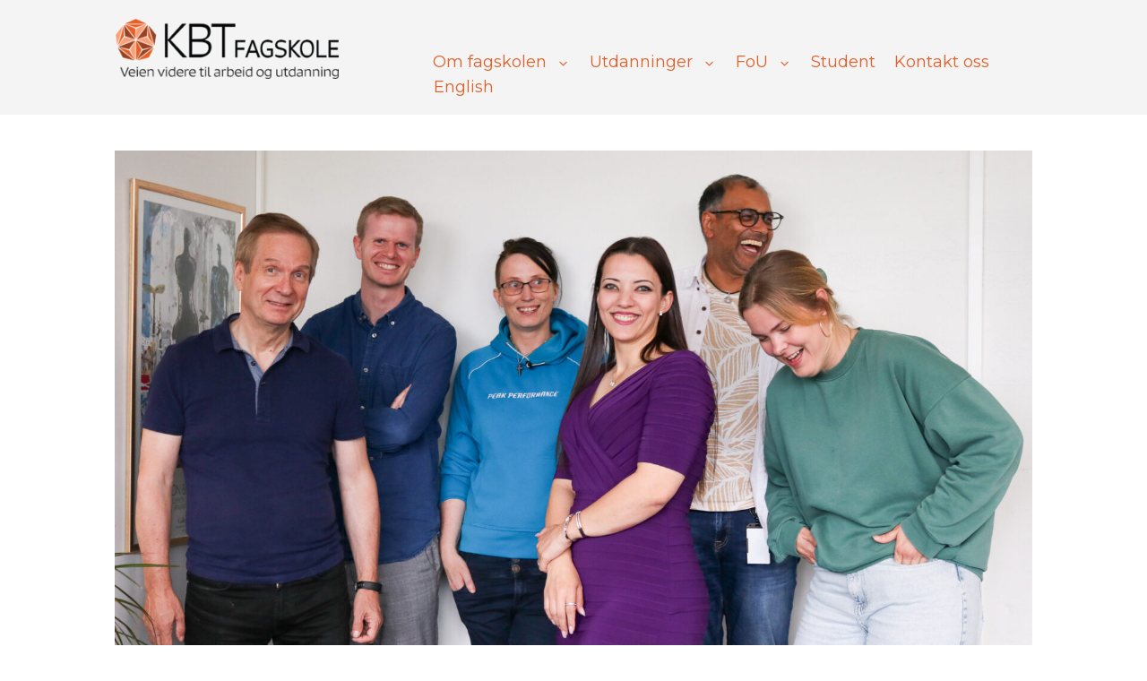

--- FILE ---
content_type: text/html; charset=UTF-8
request_url: https://www.kbtfagskole.no/nyheter/global-peer-supporter-celebration-day-gpscd/
body_size: 93514
content:
<!DOCTYPE html>
<html lang="nb-NO">
<head>
    <meta http-equiv="X-UA-Compatible" content="IE=edge" />
    <meta charset="UTF-8" />
    <meta name="viewport" content="width=device-width, initial-scale=1" />
    <link rel="profile" href="https://gmpg.org/xfn/11" />
    <link rel="pingback" href="https://www.kbtfagskole.no/xmlrpc.php" />
    <meta name='robots' content='index, follow, max-image-preview:large, max-snippet:-1, max-video-preview:-1' />

	<!-- This site is optimized with the Yoast SEO plugin v26.8 - https://yoast.com/product/yoast-seo-wordpress/ -->
	<title>Global Peer Supporter Celebration Day (GPSCD) - KBT Fagskole</title>
	<meta name="description" content="19. oktober 2023 er Global Peer Supporter Celebration Day. Dagen markeres for å hedre alle som bruker sin egenerfaring for å hjelpe andre." />
	<link rel="canonical" href="https://www.kbtfagskole.no/nyheter/global-peer-supporter-celebration-day-gpscd/" />
	<meta property="og:locale" content="nb_NO" />
	<meta property="og:type" content="article" />
	<meta property="og:title" content="Global Peer Supporter Celebration Day (GPSCD) - KBT Fagskole" />
	<meta property="og:description" content="19. oktober 2023 er Global Peer Supporter Celebration Day. Dagen markeres for å hedre alle som bruker sin egenerfaring for å hjelpe andre." />
	<meta property="og:url" content="https://www.kbtfagskole.no/nyheter/global-peer-supporter-celebration-day-gpscd/" />
	<meta property="og:site_name" content="KBT Fagskole" />
	<meta property="article:publisher" content="https://www.facebook.com/KBTfagskole/" />
	<meta property="article:published_time" content="2023-10-19T15:30:16+00:00" />
	<meta property="article:modified_time" content="2023-10-19T15:30:19+00:00" />
	<meta property="og:image" content="https://www.kbtfagskole.no/wp-content/uploads/2023/08/Utvalg-av-ansatte-ved-KBT-Fagskole-hosten-2023.jpg" />
	<meta property="og:image:width" content="2048" />
	<meta property="og:image:height" content="1150" />
	<meta property="og:image:type" content="image/jpeg" />
	<meta name="author" content="Yvonne Vornes" />
	<meta name="twitter:card" content="summary_large_image" />
	<meta name="twitter:label1" content="Skrevet av" />
	<meta name="twitter:data1" content="Yvonne Vornes" />
	<meta name="twitter:label2" content="Ansl. lesetid" />
	<meta name="twitter:data2" content="1 minutt" />
	<script type="application/ld+json" class="yoast-schema-graph">{"@context":"https://schema.org","@graph":[{"@type":"Article","@id":"https://www.kbtfagskole.no/nyheter/global-peer-supporter-celebration-day-gpscd/#article","isPartOf":{"@id":"https://www.kbtfagskole.no/nyheter/global-peer-supporter-celebration-day-gpscd/"},"author":{"name":"Yvonne Vornes","@id":"https://www.kbtfagskole.no/#/schema/person/cf9994cd21f592779770b51ffc17db5b"},"headline":"Global Peer Supporter Celebration Day (GPSCD)","datePublished":"2023-10-19T15:30:16+00:00","dateModified":"2023-10-19T15:30:19+00:00","mainEntityOfPage":{"@id":"https://www.kbtfagskole.no/nyheter/global-peer-supporter-celebration-day-gpscd/"},"wordCount":208,"publisher":{"@id":"https://www.kbtfagskole.no/#organization"},"image":{"@id":"https://www.kbtfagskole.no/nyheter/global-peer-supporter-celebration-day-gpscd/#primaryimage"},"thumbnailUrl":"https://www.kbtfagskole.no/wp-content/uploads/2023/08/Utvalg-av-ansatte-ved-KBT-Fagskole-hosten-2023.jpg","articleSection":["Nyheter"],"inLanguage":"nb-NO"},{"@type":"WebPage","@id":"https://www.kbtfagskole.no/nyheter/global-peer-supporter-celebration-day-gpscd/","url":"https://www.kbtfagskole.no/nyheter/global-peer-supporter-celebration-day-gpscd/","name":"Global Peer Supporter Celebration Day (GPSCD) - KBT Fagskole","isPartOf":{"@id":"https://www.kbtfagskole.no/#website"},"primaryImageOfPage":{"@id":"https://www.kbtfagskole.no/nyheter/global-peer-supporter-celebration-day-gpscd/#primaryimage"},"image":{"@id":"https://www.kbtfagskole.no/nyheter/global-peer-supporter-celebration-day-gpscd/#primaryimage"},"thumbnailUrl":"https://www.kbtfagskole.no/wp-content/uploads/2023/08/Utvalg-av-ansatte-ved-KBT-Fagskole-hosten-2023.jpg","datePublished":"2023-10-19T15:30:16+00:00","dateModified":"2023-10-19T15:30:19+00:00","description":"19. oktober 2023 er Global Peer Supporter Celebration Day. Dagen markeres for å hedre alle som bruker sin egenerfaring for å hjelpe andre.","breadcrumb":{"@id":"https://www.kbtfagskole.no/nyheter/global-peer-supporter-celebration-day-gpscd/#breadcrumb"},"inLanguage":"nb-NO","potentialAction":[{"@type":"ReadAction","target":["https://www.kbtfagskole.no/nyheter/global-peer-supporter-celebration-day-gpscd/"]}]},{"@type":"ImageObject","inLanguage":"nb-NO","@id":"https://www.kbtfagskole.no/nyheter/global-peer-supporter-celebration-day-gpscd/#primaryimage","url":"https://www.kbtfagskole.no/wp-content/uploads/2023/08/Utvalg-av-ansatte-ved-KBT-Fagskole-hosten-2023.jpg","contentUrl":"https://www.kbtfagskole.no/wp-content/uploads/2023/08/Utvalg-av-ansatte-ved-KBT-Fagskole-hosten-2023.jpg","width":2048,"height":1150,"caption":"Med ny utdanningsretning har vi fått flere nye medarbeidere i KBT Fagskole. Her er rektor Karl Johan sammen med lektor Preben, erfaringskonsulent Yvonne, erfaringskonsulent Lubna (prosjekt), seniorrådgiver Roger og nyansatt underviser i sosialt entreprenørskap, Sara."},{"@type":"BreadcrumbList","@id":"https://www.kbtfagskole.no/nyheter/global-peer-supporter-celebration-day-gpscd/#breadcrumb","itemListElement":[{"@type":"ListItem","position":1,"name":"Hjem","item":"https://www.kbtfagskole.no/"},{"@type":"ListItem","position":2,"name":"Global Peer Supporter Celebration Day (GPSCD)"}]},{"@type":"WebSite","@id":"https://www.kbtfagskole.no/#website","url":"https://www.kbtfagskole.no/","name":"KBT Fagskole","description":"Veien videre til arbeid og utdanning","publisher":{"@id":"https://www.kbtfagskole.no/#organization"},"potentialAction":[{"@type":"SearchAction","target":{"@type":"EntryPoint","urlTemplate":"https://www.kbtfagskole.no/?s={search_term_string}"},"query-input":{"@type":"PropertyValueSpecification","valueRequired":true,"valueName":"search_term_string"}}],"inLanguage":"nb-NO"},{"@type":"Organization","@id":"https://www.kbtfagskole.no/#organization","name":"KBT Fagskole","url":"https://www.kbtfagskole.no/","logo":{"@type":"ImageObject","inLanguage":"nb-NO","@id":"https://www.kbtfagskole.no/#/schema/logo/image/","url":"https://www.kbtfagskole.no/wp-content/uploads/2020/09/Test-logo-fagskole-1.png","contentUrl":"https://www.kbtfagskole.no/wp-content/uploads/2020/09/Test-logo-fagskole-1.png","width":1233,"height":250,"caption":"KBT Fagskole"},"image":{"@id":"https://www.kbtfagskole.no/#/schema/logo/image/"},"sameAs":["https://www.facebook.com/KBTfagskole/"]},{"@type":"Person","@id":"https://www.kbtfagskole.no/#/schema/person/cf9994cd21f592779770b51ffc17db5b","name":"Yvonne Vornes","image":{"@type":"ImageObject","inLanguage":"nb-NO","@id":"https://www.kbtfagskole.no/#/schema/person/image/","url":"https://secure.gravatar.com/avatar/320e49e1586c020ea0fd31bd1f89d3ef53d8fbd171d71d121db16e5bf41315e1?s=96&d=mm&r=g","contentUrl":"https://secure.gravatar.com/avatar/320e49e1586c020ea0fd31bd1f89d3ef53d8fbd171d71d121db16e5bf41315e1?s=96&d=mm&r=g","caption":"Yvonne Vornes"},"url":"https://www.kbtfagskole.no/author/yvonnev/"}]}</script>
	<!-- / Yoast SEO plugin. -->


<link rel="alternate" type="application/rss+xml" title="KBT Fagskole &raquo; strøm" href="https://www.kbtfagskole.no/feed/" />
<link rel="alternate" type="application/rss+xml" title="KBT Fagskole &raquo; kommentarstrøm" href="https://www.kbtfagskole.no/comments/feed/" />
<link rel="alternate" type="application/rss+xml" title="KBT Fagskole &raquo; Global Peer Supporter Celebration Day (GPSCD) kommentarstrøm" href="https://www.kbtfagskole.no/nyheter/global-peer-supporter-celebration-day-gpscd/feed/" />
<link rel="alternate" title="oEmbed (JSON)" type="application/json+oembed" href="https://www.kbtfagskole.no/wp-json/oembed/1.0/embed?url=https%3A%2F%2Fwww.kbtfagskole.no%2Fnyheter%2Fglobal-peer-supporter-celebration-day-gpscd%2F" />
<link rel="alternate" title="oEmbed (XML)" type="text/xml+oembed" href="https://www.kbtfagskole.no/wp-json/oembed/1.0/embed?url=https%3A%2F%2Fwww.kbtfagskole.no%2Fnyheter%2Fglobal-peer-supporter-celebration-day-gpscd%2F&#038;format=xml" />
<style id='wp-img-auto-sizes-contain-inline-css' type='text/css'>
img:is([sizes=auto i],[sizes^="auto," i]){contain-intrinsic-size:3000px 1500px}
/*# sourceURL=wp-img-auto-sizes-contain-inline-css */
</style>
<link rel='stylesheet' id='eMember.style-css' href='https://www.kbtfagskole.no/wp-content/plugins/wp-eMember/css/eMember_style.css?ver=10.3.7' type='text/css' media='all' />
<link rel='stylesheet' id='jquery.fileuploader-css' href='https://www.kbtfagskole.no/wp-content/plugins/wp-eMember/css/jquery.fileuploader.css?ver=10.3.7' type='text/css' media='all' />
<link rel='stylesheet' id='validationEngine.jquery-css' href='https://www.kbtfagskole.no/wp-content/plugins/wp-eMember/css/validationEngine.jquery.css?ver=10.3.7' type='text/css' media='all' />
<link rel='stylesheet' id='emember_profile_x-css' href='https://www.kbtfagskole.no/wp-content/plugins/emember-profile-extended/css/emember_profile_x.css?ver=6.9' type='text/css' media='all' />
<link rel='stylesheet' id='genesis-blocks-style-css-css' href='https://www.kbtfagskole.no/wp-content/plugins/genesis-blocks/dist/style-blocks.build.css?ver=1764944764' type='text/css' media='all' />
<style id='wp-emoji-styles-inline-css' type='text/css'>

	img.wp-smiley, img.emoji {
		display: inline !important;
		border: none !important;
		box-shadow: none !important;
		height: 1em !important;
		width: 1em !important;
		margin: 0 0.07em !important;
		vertical-align: -0.1em !important;
		background: none !important;
		padding: 0 !important;
	}
/*# sourceURL=wp-emoji-styles-inline-css */
</style>
<link rel='stylesheet' id='wp-block-library-css' href='https://www.kbtfagskole.no/wp-includes/css/dist/block-library/style.min.css?ver=6.9' type='text/css' media='all' />
<style id='wp-block-heading-inline-css' type='text/css'>
h1:where(.wp-block-heading).has-background,h2:where(.wp-block-heading).has-background,h3:where(.wp-block-heading).has-background,h4:where(.wp-block-heading).has-background,h5:where(.wp-block-heading).has-background,h6:where(.wp-block-heading).has-background{padding:1.25em 2.375em}h1.has-text-align-left[style*=writing-mode]:where([style*=vertical-lr]),h1.has-text-align-right[style*=writing-mode]:where([style*=vertical-rl]),h2.has-text-align-left[style*=writing-mode]:where([style*=vertical-lr]),h2.has-text-align-right[style*=writing-mode]:where([style*=vertical-rl]),h3.has-text-align-left[style*=writing-mode]:where([style*=vertical-lr]),h3.has-text-align-right[style*=writing-mode]:where([style*=vertical-rl]),h4.has-text-align-left[style*=writing-mode]:where([style*=vertical-lr]),h4.has-text-align-right[style*=writing-mode]:where([style*=vertical-rl]),h5.has-text-align-left[style*=writing-mode]:where([style*=vertical-lr]),h5.has-text-align-right[style*=writing-mode]:where([style*=vertical-rl]),h6.has-text-align-left[style*=writing-mode]:where([style*=vertical-lr]),h6.has-text-align-right[style*=writing-mode]:where([style*=vertical-rl]){rotate:180deg}
/*# sourceURL=https://www.kbtfagskole.no/wp-includes/blocks/heading/style.min.css */
</style>
<style id='wp-block-list-inline-css' type='text/css'>
ol,ul{box-sizing:border-box}:root :where(.wp-block-list.has-background){padding:1.25em 2.375em}
/*# sourceURL=https://www.kbtfagskole.no/wp-includes/blocks/list/style.min.css */
</style>
<style id='wp-block-paragraph-inline-css' type='text/css'>
.is-small-text{font-size:.875em}.is-regular-text{font-size:1em}.is-large-text{font-size:2.25em}.is-larger-text{font-size:3em}.has-drop-cap:not(:focus):first-letter{float:left;font-size:8.4em;font-style:normal;font-weight:100;line-height:.68;margin:.05em .1em 0 0;text-transform:uppercase}body.rtl .has-drop-cap:not(:focus):first-letter{float:none;margin-left:.1em}p.has-drop-cap.has-background{overflow:hidden}:root :where(p.has-background){padding:1.25em 2.375em}:where(p.has-text-color:not(.has-link-color)) a{color:inherit}p.has-text-align-left[style*="writing-mode:vertical-lr"],p.has-text-align-right[style*="writing-mode:vertical-rl"]{rotate:180deg}
/*# sourceURL=https://www.kbtfagskole.no/wp-includes/blocks/paragraph/style.min.css */
</style>
<style id='wp-block-quote-inline-css' type='text/css'>
.wp-block-quote{box-sizing:border-box;overflow-wrap:break-word}.wp-block-quote.is-large:where(:not(.is-style-plain)),.wp-block-quote.is-style-large:where(:not(.is-style-plain)){margin-bottom:1em;padding:0 1em}.wp-block-quote.is-large:where(:not(.is-style-plain)) p,.wp-block-quote.is-style-large:where(:not(.is-style-plain)) p{font-size:1.5em;font-style:italic;line-height:1.6}.wp-block-quote.is-large:where(:not(.is-style-plain)) cite,.wp-block-quote.is-large:where(:not(.is-style-plain)) footer,.wp-block-quote.is-style-large:where(:not(.is-style-plain)) cite,.wp-block-quote.is-style-large:where(:not(.is-style-plain)) footer{font-size:1.125em;text-align:right}.wp-block-quote>cite{display:block}
/*# sourceURL=https://www.kbtfagskole.no/wp-includes/blocks/quote/style.min.css */
</style>
<style id='wp-block-spacer-inline-css' type='text/css'>
.wp-block-spacer{clear:both}
/*# sourceURL=https://www.kbtfagskole.no/wp-includes/blocks/spacer/style.min.css */
</style>
<style id='global-styles-inline-css' type='text/css'>
:root{--wp--preset--aspect-ratio--square: 1;--wp--preset--aspect-ratio--4-3: 4/3;--wp--preset--aspect-ratio--3-4: 3/4;--wp--preset--aspect-ratio--3-2: 3/2;--wp--preset--aspect-ratio--2-3: 2/3;--wp--preset--aspect-ratio--16-9: 16/9;--wp--preset--aspect-ratio--9-16: 9/16;--wp--preset--color--black: #000000;--wp--preset--color--cyan-bluish-gray: #abb8c3;--wp--preset--color--white: #ffffff;--wp--preset--color--pale-pink: #f78da7;--wp--preset--color--vivid-red: #cf2e2e;--wp--preset--color--luminous-vivid-orange: #ff6900;--wp--preset--color--luminous-vivid-amber: #fcb900;--wp--preset--color--light-green-cyan: #7bdcb5;--wp--preset--color--vivid-green-cyan: #00d084;--wp--preset--color--pale-cyan-blue: #8ed1fc;--wp--preset--color--vivid-cyan-blue: #0693e3;--wp--preset--color--vivid-purple: #9b51e0;--wp--preset--gradient--vivid-cyan-blue-to-vivid-purple: linear-gradient(135deg,rgb(6,147,227) 0%,rgb(155,81,224) 100%);--wp--preset--gradient--light-green-cyan-to-vivid-green-cyan: linear-gradient(135deg,rgb(122,220,180) 0%,rgb(0,208,130) 100%);--wp--preset--gradient--luminous-vivid-amber-to-luminous-vivid-orange: linear-gradient(135deg,rgb(252,185,0) 0%,rgb(255,105,0) 100%);--wp--preset--gradient--luminous-vivid-orange-to-vivid-red: linear-gradient(135deg,rgb(255,105,0) 0%,rgb(207,46,46) 100%);--wp--preset--gradient--very-light-gray-to-cyan-bluish-gray: linear-gradient(135deg,rgb(238,238,238) 0%,rgb(169,184,195) 100%);--wp--preset--gradient--cool-to-warm-spectrum: linear-gradient(135deg,rgb(74,234,220) 0%,rgb(151,120,209) 20%,rgb(207,42,186) 40%,rgb(238,44,130) 60%,rgb(251,105,98) 80%,rgb(254,248,76) 100%);--wp--preset--gradient--blush-light-purple: linear-gradient(135deg,rgb(255,206,236) 0%,rgb(152,150,240) 100%);--wp--preset--gradient--blush-bordeaux: linear-gradient(135deg,rgb(254,205,165) 0%,rgb(254,45,45) 50%,rgb(107,0,62) 100%);--wp--preset--gradient--luminous-dusk: linear-gradient(135deg,rgb(255,203,112) 0%,rgb(199,81,192) 50%,rgb(65,88,208) 100%);--wp--preset--gradient--pale-ocean: linear-gradient(135deg,rgb(255,245,203) 0%,rgb(182,227,212) 50%,rgb(51,167,181) 100%);--wp--preset--gradient--electric-grass: linear-gradient(135deg,rgb(202,248,128) 0%,rgb(113,206,126) 100%);--wp--preset--gradient--midnight: linear-gradient(135deg,rgb(2,3,129) 0%,rgb(40,116,252) 100%);--wp--preset--font-size--small: 13px;--wp--preset--font-size--medium: 20px;--wp--preset--font-size--large: 36px;--wp--preset--font-size--x-large: 42px;--wp--preset--spacing--20: 0.44rem;--wp--preset--spacing--30: 0.67rem;--wp--preset--spacing--40: 1rem;--wp--preset--spacing--50: 1.5rem;--wp--preset--spacing--60: 2.25rem;--wp--preset--spacing--70: 3.38rem;--wp--preset--spacing--80: 5.06rem;--wp--preset--shadow--natural: 6px 6px 9px rgba(0, 0, 0, 0.2);--wp--preset--shadow--deep: 12px 12px 50px rgba(0, 0, 0, 0.4);--wp--preset--shadow--sharp: 6px 6px 0px rgba(0, 0, 0, 0.2);--wp--preset--shadow--outlined: 6px 6px 0px -3px rgb(255, 255, 255), 6px 6px rgb(0, 0, 0);--wp--preset--shadow--crisp: 6px 6px 0px rgb(0, 0, 0);}:where(.is-layout-flex){gap: 0.5em;}:where(.is-layout-grid){gap: 0.5em;}body .is-layout-flex{display: flex;}.is-layout-flex{flex-wrap: wrap;align-items: center;}.is-layout-flex > :is(*, div){margin: 0;}body .is-layout-grid{display: grid;}.is-layout-grid > :is(*, div){margin: 0;}:where(.wp-block-columns.is-layout-flex){gap: 2em;}:where(.wp-block-columns.is-layout-grid){gap: 2em;}:where(.wp-block-post-template.is-layout-flex){gap: 1.25em;}:where(.wp-block-post-template.is-layout-grid){gap: 1.25em;}.has-black-color{color: var(--wp--preset--color--black) !important;}.has-cyan-bluish-gray-color{color: var(--wp--preset--color--cyan-bluish-gray) !important;}.has-white-color{color: var(--wp--preset--color--white) !important;}.has-pale-pink-color{color: var(--wp--preset--color--pale-pink) !important;}.has-vivid-red-color{color: var(--wp--preset--color--vivid-red) !important;}.has-luminous-vivid-orange-color{color: var(--wp--preset--color--luminous-vivid-orange) !important;}.has-luminous-vivid-amber-color{color: var(--wp--preset--color--luminous-vivid-amber) !important;}.has-light-green-cyan-color{color: var(--wp--preset--color--light-green-cyan) !important;}.has-vivid-green-cyan-color{color: var(--wp--preset--color--vivid-green-cyan) !important;}.has-pale-cyan-blue-color{color: var(--wp--preset--color--pale-cyan-blue) !important;}.has-vivid-cyan-blue-color{color: var(--wp--preset--color--vivid-cyan-blue) !important;}.has-vivid-purple-color{color: var(--wp--preset--color--vivid-purple) !important;}.has-black-background-color{background-color: var(--wp--preset--color--black) !important;}.has-cyan-bluish-gray-background-color{background-color: var(--wp--preset--color--cyan-bluish-gray) !important;}.has-white-background-color{background-color: var(--wp--preset--color--white) !important;}.has-pale-pink-background-color{background-color: var(--wp--preset--color--pale-pink) !important;}.has-vivid-red-background-color{background-color: var(--wp--preset--color--vivid-red) !important;}.has-luminous-vivid-orange-background-color{background-color: var(--wp--preset--color--luminous-vivid-orange) !important;}.has-luminous-vivid-amber-background-color{background-color: var(--wp--preset--color--luminous-vivid-amber) !important;}.has-light-green-cyan-background-color{background-color: var(--wp--preset--color--light-green-cyan) !important;}.has-vivid-green-cyan-background-color{background-color: var(--wp--preset--color--vivid-green-cyan) !important;}.has-pale-cyan-blue-background-color{background-color: var(--wp--preset--color--pale-cyan-blue) !important;}.has-vivid-cyan-blue-background-color{background-color: var(--wp--preset--color--vivid-cyan-blue) !important;}.has-vivid-purple-background-color{background-color: var(--wp--preset--color--vivid-purple) !important;}.has-black-border-color{border-color: var(--wp--preset--color--black) !important;}.has-cyan-bluish-gray-border-color{border-color: var(--wp--preset--color--cyan-bluish-gray) !important;}.has-white-border-color{border-color: var(--wp--preset--color--white) !important;}.has-pale-pink-border-color{border-color: var(--wp--preset--color--pale-pink) !important;}.has-vivid-red-border-color{border-color: var(--wp--preset--color--vivid-red) !important;}.has-luminous-vivid-orange-border-color{border-color: var(--wp--preset--color--luminous-vivid-orange) !important;}.has-luminous-vivid-amber-border-color{border-color: var(--wp--preset--color--luminous-vivid-amber) !important;}.has-light-green-cyan-border-color{border-color: var(--wp--preset--color--light-green-cyan) !important;}.has-vivid-green-cyan-border-color{border-color: var(--wp--preset--color--vivid-green-cyan) !important;}.has-pale-cyan-blue-border-color{border-color: var(--wp--preset--color--pale-cyan-blue) !important;}.has-vivid-cyan-blue-border-color{border-color: var(--wp--preset--color--vivid-cyan-blue) !important;}.has-vivid-purple-border-color{border-color: var(--wp--preset--color--vivid-purple) !important;}.has-vivid-cyan-blue-to-vivid-purple-gradient-background{background: var(--wp--preset--gradient--vivid-cyan-blue-to-vivid-purple) !important;}.has-light-green-cyan-to-vivid-green-cyan-gradient-background{background: var(--wp--preset--gradient--light-green-cyan-to-vivid-green-cyan) !important;}.has-luminous-vivid-amber-to-luminous-vivid-orange-gradient-background{background: var(--wp--preset--gradient--luminous-vivid-amber-to-luminous-vivid-orange) !important;}.has-luminous-vivid-orange-to-vivid-red-gradient-background{background: var(--wp--preset--gradient--luminous-vivid-orange-to-vivid-red) !important;}.has-very-light-gray-to-cyan-bluish-gray-gradient-background{background: var(--wp--preset--gradient--very-light-gray-to-cyan-bluish-gray) !important;}.has-cool-to-warm-spectrum-gradient-background{background: var(--wp--preset--gradient--cool-to-warm-spectrum) !important;}.has-blush-light-purple-gradient-background{background: var(--wp--preset--gradient--blush-light-purple) !important;}.has-blush-bordeaux-gradient-background{background: var(--wp--preset--gradient--blush-bordeaux) !important;}.has-luminous-dusk-gradient-background{background: var(--wp--preset--gradient--luminous-dusk) !important;}.has-pale-ocean-gradient-background{background: var(--wp--preset--gradient--pale-ocean) !important;}.has-electric-grass-gradient-background{background: var(--wp--preset--gradient--electric-grass) !important;}.has-midnight-gradient-background{background: var(--wp--preset--gradient--midnight) !important;}.has-small-font-size{font-size: var(--wp--preset--font-size--small) !important;}.has-medium-font-size{font-size: var(--wp--preset--font-size--medium) !important;}.has-large-font-size{font-size: var(--wp--preset--font-size--large) !important;}.has-x-large-font-size{font-size: var(--wp--preset--font-size--x-large) !important;}
/*# sourceURL=global-styles-inline-css */
</style>

<style id='classic-theme-styles-inline-css' type='text/css'>
/*! This file is auto-generated */
.wp-block-button__link{color:#fff;background-color:#32373c;border-radius:9999px;box-shadow:none;text-decoration:none;padding:calc(.667em + 2px) calc(1.333em + 2px);font-size:1.125em}.wp-block-file__button{background:#32373c;color:#fff;text-decoration:none}
/*# sourceURL=/wp-includes/css/classic-themes.min.css */
</style>
<link rel='stylesheet' id='bbp-default-css' href='https://www.kbtfagskole.no/wp-content/plugins/bbpress/templates/default/css/bbpress.min.css?ver=2.6.14' type='text/css' media='all' />
<link rel='stylesheet' id='wpdm-fonticon-css' href='https://www.kbtfagskole.no/wp-content/plugins/download-manager/assets/wpdm-iconfont/css/wpdm-icons.css?ver=6.9' type='text/css' media='all' />
<link rel='stylesheet' id='wpdm-front-css' href='https://www.kbtfagskole.no/wp-content/plugins/download-manager/assets/css/front.min.css?ver=3.3.46' type='text/css' media='all' />
<link rel='stylesheet' id='wpdm-front-dark-css' href='https://www.kbtfagskole.no/wp-content/plugins/download-manager/assets/css/front-dark.min.css?ver=3.3.46' type='text/css' media='all' />
<link rel='stylesheet' id='ee-simple-file-list-css-css' href='https://www.kbtfagskole.no/wp-content/plugins/ee-simple-file-list-pro/css/styles.css?ver=6.1.12' type='text/css' media='all' />
<link rel='stylesheet' id='webui-popover-css' href='https://www.kbtfagskole.no/wp-content/plugins/lifterlms/assets/vendor/webui-popover/jquery.webui-popover.min.css?ver=1.2.15' type='text/css' media='all' />
<link rel='stylesheet' id='lifterlms-styles-css' href='https://www.kbtfagskole.no/wp-content/plugins/lifterlms/assets/css/lifterlms.min.css?ver=1769273467' type='text/css' media='all' />
<link rel='stylesheet' id='bsp-css' href='https://www.kbtfagskole.no/wp-content/plugins/bbp-style-pack/css/bspstyle.css?ver=1765202091' type='text/css' media='screen' />
<link rel='stylesheet' id='dashicons-css' href='https://www.kbtfagskole.no/wp-includes/css/dashicons.min.css?ver=6.9' type='text/css' media='all' />
<link rel='stylesheet' id='fep-common-style-css' href='https://www.kbtfagskole.no/wp-content/plugins/front-end-pm-pro/assets/css/common-style.css?ver=11.4.5' type='text/css' media='all' />
<style id='fep-common-style-inline-css' type='text/css'>
#fep-wrapper{background-color:#ffffff;color:#000000;} #fep-wrapper a:not(.fep-button,.fep-button-active) {color:#e16227;} .fep-button{background-color:#d3d3d3;color:#000000;} .fep-button:hover,.fep-button-active{background-color:#d3d3d3;color:#000000;} .fep-odd-even > div:nth-child(odd) {background-color:#F2F7FC;} .fep-odd-even > div:nth-child(even) {background-color:#FAFAFA;} .fep-message .fep-message-title-heading, .fep-per-message .fep-message-title{background-color:#f2f7fc;} #fep-content-single-heads .fep-message-head:hover,#fep-content-single-heads .fep-message-head-active{background-color:#d3d3d3;color:#000000;}
/*# sourceURL=fep-common-style-inline-css */
</style>
<link rel='stylesheet' id='thickbox-css' href='https://www.kbtfagskole.no/wp-includes/js/thickbox/thickbox.css?ver=6.9' type='text/css' media='all' />
<link rel='stylesheet' id='wp-color-picker-css' href='https://www.kbtfagskole.no/wp-admin/css/color-picker.min.css?ver=6.9' type='text/css' media='all' />
<link rel='stylesheet' id='launchpad-style-css' href='https://www.kbtfagskole.no/wp-content/themes/lifterlms-launchpad/assets/public/css/style.css?ver=1646756060' type='text/css' media='all' />
<link rel='stylesheet' id='gdatt-attachments-css' href='https://www.kbtfagskole.no/wp-content/plugins/gd-bbpress-attachments/css/front.min.css?ver=4.9.3_b2830_free' type='text/css' media='all' />
<link rel='stylesheet' id='video-conferencing-with-zoom-api-css' href='https://www.kbtfagskole.no/wp-content/plugins/video-conferencing-with-zoom-api/assets/public/css/style.min.css?ver=4.6.5' type='text/css' media='all' />
<script type="text/javascript" src="https://www.kbtfagskole.no/wp-includes/js/jquery/jquery.min.js?ver=3.7.1" id="jquery-core-js"></script>
<script type="text/javascript" src="https://www.kbtfagskole.no/wp-includes/js/jquery/jquery-migrate.min.js?ver=3.4.1" id="jquery-migrate-js"></script>
<script type="text/javascript" src="https://www.kbtfagskole.no/wp-content/plugins/wp-eMember/js/jquery.fileuploader.js?ver=10.3.7" id="jquery.fileuploader-js"></script>
<script type="text/javascript" src="https://www.kbtfagskole.no/wp-content/plugins/wp-eMember/js/jquery.validationEngine.js?ver=10.3.7" id="jquery.validationEngine-js"></script>
<script type="text/javascript" src="https://www.kbtfagskole.no/wp-content/plugins/wp-eMember/js/jquery.libs.js?ver=10.3.7" id="jquery.libs-js"></script>
<script type="text/javascript" src="https://www.kbtfagskole.no/wp-content/plugins/download-manager/assets/js/wpdm.min.js?ver=6.9" id="wpdm-frontend-js-js"></script>
<script type="text/javascript" id="wpdm-frontjs-js-extra">
/* <![CDATA[ */
var wpdm_url = {"home":"https://www.kbtfagskole.no/","site":"https://www.kbtfagskole.no/","ajax":"https://www.kbtfagskole.no/wp-admin/admin-ajax.php"};
var wpdm_js = {"spinner":"\u003Ci class=\"wpdm-icon wpdm-sun wpdm-spin\"\u003E\u003C/i\u003E","client_id":"f046ea6322131402e58988856f5f89da"};
var wpdm_strings = {"pass_var":"Password Verified!","pass_var_q":"Please click following button to start download.","start_dl":"Start Download"};
//# sourceURL=wpdm-frontjs-js-extra
/* ]]> */
</script>
<script type="text/javascript" src="https://www.kbtfagskole.no/wp-content/plugins/download-manager/assets/js/front.min.js?ver=3.3.46" id="wpdm-frontjs-js"></script>
<script type="text/javascript" src="https://www.kbtfagskole.no/wp-content/plugins/ee-simple-file-list-pro/js/ee-head.js?ver=6.9" id="ee-simple-file-list-js-head-js"></script>
<link rel="https://api.w.org/" href="https://www.kbtfagskole.no/wp-json/" /><link rel="alternate" title="JSON" type="application/json" href="https://www.kbtfagskole.no/wp-json/wp/v2/posts/12454" /><link rel="EditURI" type="application/rsd+xml" title="RSD" href="https://www.kbtfagskole.no/xmlrpc.php?rsd" />
<meta name="generator" content="WordPress 6.9" />
<link rel='shortlink' href='https://www.kbtfagskole.no/?p=12454' />

<!-- WP eMember plugin v10.3.7 - http://www.tipsandtricks-hq.com/wordpress-emember-easy-to-use-wordpress-membership-plugin-1706 -->
<script type="text/javascript">
    /* <![CDATA[ */
    jQuery(document).ready(function($) {
        function get_redirect_url($redirects) {
            var $after_login_page = 'https://www.kbtfagskole.no/min-alumni';
            if ($redirects.own)
                return $redirects.own;
            if ($redirects.level)
                return $redirects.level;
            if ($after_login_page)
                return $after_login_page;
            return '';
        }
    });
    /* ]]> */
</script>
		<style>
			.not-logged-in-hide {
				display: none !important;
			}
		</style>

				<style>
			.not-emember-logged-in-hide {
				display: none !important;
			}
		</style>

		<style id="uagb-style-conditional-extension">@media (min-width: 1025px){body .uag-hide-desktop.uagb-google-map__wrap,body .uag-hide-desktop{display:none !important}}@media (min-width: 768px) and (max-width: 1024px){body .uag-hide-tab.uagb-google-map__wrap,body .uag-hide-tab{display:none !important}}@media (max-width: 767px){body .uag-hide-mob.uagb-google-map__wrap,body .uag-hide-mob{display:none !important}}</style><link rel="icon" href="https://www.kbtfagskole.no/wp-content/uploads/2019/03/cropped-Symbol.Hvit_-1-32x32.png" sizes="32x32" />
<link rel="icon" href="https://www.kbtfagskole.no/wp-content/uploads/2019/03/cropped-Symbol.Hvit_-1-192x192.png" sizes="192x192" />
<link rel="apple-touch-icon" href="https://www.kbtfagskole.no/wp-content/uploads/2019/03/cropped-Symbol.Hvit_-1-180x180.png" />
<meta name="msapplication-TileImage" content="https://www.kbtfagskole.no/wp-content/uploads/2019/03/cropped-Symbol.Hvit_-1-270x270.png" />
		<style type="text/css" id="wp-custom-css">
			.site-branding .site-description {
    font-size: 25px;
}
.llms-donut{
display: none;
}
a.llms-button-primary.llms-next-lesson {
    display: none;
}

.post-6589 {
  background-image: url("https://www.kbtfagskole.no/wp-content/uploads/2022/07/Studenter-bakgrunnsbilde.jpg") !important; 
	background-position: center 100px !important; 
  background-size: 100%; 
  background-repeat: no-repeat; 
    /*background-attachment: fixed;*/
}

.student-item {
	width: 160px !important;
	display: inline-block !important;
	vertical-align: top !important;
	margin-right:20px;
}

.student-item h3 {
	font-size: 20px !important;
	font-weight: bold;
}

.student-item p {
	font-size: 18px;
}

.student-block {
	vertical-align:top !important;
}

.wp-block-button__link {
	background-color: grey !important;
}

.wp-container-1 .wp-block-button {
	margin-right: 10px;	
}

.wp-container-1 .wp-block-button__link {
	width: 160px;
}

#extra a {
	padding-top: 20px !important;
	padding-bottom: 28px !important;
}

.post-6587 {
    background-image: url("https://www.kbtfagskole.no/wp-content/uploads/2022/07/Bakgrunn-KBT-Fagskole-1.jpg") !important; 
	  background-position: center 100px !important; 
    background-size: 100%; 
    background-repeat: no-repeat; 
    /*background-attachment: fixed;*/
}

.ansatt-item {
	width: 160px !important;
	display: inline-block;
	vertical-align: top !important;
	margin-right:20px;
}

.ansatt-item h3 {
	font-size: 20px !important;
	font-weight: bold;
}

.ansatt-item p {
	font-size: 18px;
}

.ansatt-block {
	vertical-align:top !important;
}


.dropdown-content1, .dropdown-content2, .dropdown-content3, .dropdown-content4, .dropdown-content5 {
	visibility:hidden;
}

.down-arrow:before {
    content: '\276F';
}
.down-arrow {
  display: inline-block;
  vertical-align:middel !important;
  -ms-transform: rotate(90deg);
  -webkit-transform: rotate(90deg);
  transform: rotate(90deg);
  margin-left:10px;
}


/*小箭头的基本样式*/
.component-once-show .arrow-icon{
    margin-left: 5px;
    /*聚焦时，有默认的outline,需要去除*/
	  display: inline-block;
  vertical-align:middel !important;
}
.component-once-show .arrow-icon:after{
    /*方向朝下的小箭头*/
    content: '\25BC';
    font-size: 12px;
    cursor: pointer;
}
/*小箭头在聚焦时，小箭头方向朝上*/
.component-once-show .arrow-icon:focus:after{
    content: '\25B2';
}
/*小箭头在聚焦时，显示下拉列表*/
.component-once-show .arrow-icon:focus + .content-list{
    visibility: visible;
}
/*下拉箭头的基本样式*/
.component-once-show .content-list{
    visibility: hidden;
    position: absolute;
    outline: none;
    /*省略无关样式*/
}
/*下拉列表是兄弟元素，在点击下拉列表时如果不希望下拉列表消失，需要为其加上:focus,与:hover，且不可连写*/
.component-once-show .content-list:focus{
    visibility: visible;
}
.component-once-show .content-list:hover {
    visibility: visible;
}

/* alumni block */
.post-7241 {
  background-image: url("https://www.kbtfagskole.no/wp-content/uploads/2022/07/Studenter-bakgrunnsbilde.jpg") !important; 
	background-position: center bottom !important; 
  background-size: 100%; 
  background-repeat: no-repeat; 
    /*background-attachment: fixed;*/
}

.alumni-item {
	width: 160px !important;
	display: inline-block !important;
	vertical-align: top !important;
	margin-right:20px;
}

.alumni-item h3 {
	font-size: 20px !important;
	font-weight: bold;
}

.alumni-item p {
	font-size: 18px;
}

.alumni-block {
	vertical-align:top !important;

}

.meny-hide {
	display: none !important;
}

/* forum page*/
.bbp-search-form {
  text-align:center;
}

.post-9109 .entry-title {
	 text-align:center;
}

.bbp-breadcrumb {
  display: inherit;
}

#bbpress-forums .bbp-search-form {
  display: none !important;
}

/* student-sen page*/
.post-11134 {
  background-image: url("https://www.kbtfagskole.no/wp-content/uploads/2022/07/Studenter-bakgrunnsbilde.jpg") !important; 
	background-position: center 100px !important; 
  background-size: 100%; 
  background-repeat: no-repeat; 
    /*background-attachment: fixed;*/
}


/* kursdeltaker page*/
.post-11238 {
  background-image: url("https://www.kbtfagskole.no/wp-content/uploads/2023/09/kurdeltaker_bottom.png") !important; 
	background-position: center 400px !important; 
  background-size: 50%; 
  background-repeat: no-repeat; 
    /*background-attachment: fixed;*/
}


.zoom-recordings a[id*="wp-block-file--media-"] {
	font-size:18px !important;
	margin-right:40px !important;
}

.kursdeltaker-meldinger a{
	background-color: #8ED1FC !important;
	padding-top: 4px !important ;
	padding-bottom: 4px !important ;
}

.kursdeltaker-meldinger {
	margin-top: -74px !important ;
	margin-left: 350px !important;
}
.kursdeltaker-meldinger a {
    background-color: #8ED1FC !important;
    padding-top: 4px !important;
    padding-bottom: 4px !important;
	font-size: 18px;
}
p.dline {
    line-height: 1.5;
		margin-bottom: 0.5rem;
   }
.justify {
  text-align: justify;
}
@media only screen and (max-width: 600px) {
  .kursdeltaker-meldinger a {
    background-color: #8ED1FC !important;
    padding-top: 4px !important;
    padding-bottom: 4px !important;
    position: absolute;
    display: block;
    text-align: center;
		right: 2px;
		top: 2%;
    left: 50%;
    -ms-transform: translate(-50%, -50%);
    transform: translate(-50%, -50%);
}
	h1.entry-title {
    text-align: center;
}
}
@media only screen and (max-width: 750px) {
  h1.entry-title {
    text-align: center;
}
}		</style>
		            <script type="text/javascript">(function($){})(jQuery);</script>
            <link rel="stylesheet" type="text/css" href="//fonts.googleapis.com/css?family=Montserrat"><style type="text/css"> body{color: #444444;font-family: "Montserrat", sans-serif;} h1, h2, h3, h4, h5, h6{font-family: "Montserrat", sans-serif;} #site-navigation a, #nav-mobile a{font-family: "Montserrat", sans-serif;} .container, body.lp-layout-content.fl-builder .wrap-main > .container .entry-header, body.lp-layout-content.fl-builder .wrap-main > .container .entry-footer, body.lp-layout-content.fl-builder .wrap-main > .container .comments-area, body.lp-layout-content.fl-builder .wrap-main > .container .llms-meta-info, body.lp-layout-content.fl-builder .wrap-main > .container .post-thumbnail, body.lp-layout-content.fl-builder .wrap-main > .container .llms-access-plans, body.lp-layout-content.fl-builder .wrap-main > .container .llms-syllabus-wrapper, body.lp-layout-content.fl-builder .wrap-main > .container .llms-parent-course-link, body.lp-layout-content.fl-builder .wrap-main > .container .llms-course-navigation{max-width: 1170px;} body.lp-layout-content.fl-builder .wrap-main > .container .entry-header, body.lp-layout-content.fl-builder .wrap-main > .container .entry-footer, body.lp-layout-content.fl-builder .wrap-main > .container .comments-area, body.lp-layout-content.fl-builder .wrap-main > .container .post-thumbnail, body.lp-layout-content.fl-builder .wrap-main > .container .llms-access-plans, body.lp-layout-content.fl-builder .wrap-main > .container .llms-course-navigation{margin: 0 auto;} body.lp-layout-content.fl-builder .wrap-main > .container .llms-meta-info, body.lp-layout-content.fl-builder .wrap-main > .container .llms-parent-course-link, body.lp-layout-content.fl-builder .wrap-main > .container .llms-syllabus-wrapper{margin-left: auto;margin-right: auto;} body.lp-layout-content.fl-builder .wrap-main > .container{max-width: none;padding: 0;width: auto;} #content, .wrap-sidebar #secondary{margin-top: 40px;} @media (min-width: 750px){.site-main > article{margin-bottom: 105px;}} #wrap-header{background-color: #f4f4f4;background-position: center center;background-repeat: no-repeat;} .site-header{padding: 10px 0px 10px 0px;} .site-logo{width: 250px;padding-top: 10px;} #menu-header{margin-bottom: 0;padding-top: 45px;} header#masthead h1.site-title{background: none;color: #333333;font-size: 30px;line-height: 30px;} header#masthead h1.site-title a{color: #333333;} header#masthead h2.site-description{color: #333333;} h1{color: #333333;font-size: 36px;} h2{color: #333333;font-size: 30px;} h3{color: #333333;font-size: 26px;} h4{color: #333333;font-size: 22px;} h5{color: #333333;font-size: 20px;} h6{color: #333333;font-size: 14px;} p{font-size: 18px;} li{font-size: 18px;} a, .llms-button-text, input.llms-button-text, input[type=reset].llms-button-text, input[type=submit].llms-button-text{color: #e45e27;} a:hover, .llms-button-text:hover, input.llms-button-text:hover, input[type=reset].llms-button-text:hover, input[type=submit].llms-button-text:hover{color: #fc9d2f;} #responsive-menu ul li a{color: #e45e27;font-size: 18px;font-weight: 500;padding-left: 1px;} #responsive-menu ul li:first-child a{padding-left: 0px;} #responsive-menu ul li a:hover{color: #fc9d2f;} #responsive-menu ul.sub-menu li a{color: #e45e27;} #responsive-menu ul.sub-menu li a:hover{color: #e16227;} #responsive-menu ul.sub-menu li a{background-color: #ffffff;} #site-navigation .menu-inline li ul li a:hover{background-color: #f2f2f2;} #site-navigation .menu-inline li ul li{border-color: #fc9d2f;border-width: 5px;} nav#nav-mobile a{font-size: 14px;color: #de7b4e;background-color: #ffffff;} .breadcrumb-wrapper{background-color: #555555;} #breadcrumbs span a.bread-link{color: #fefefe;} #breadcrumbs span.item-current{color: #fefefe;} #breadcrumbs{font-size:12px;} #breadcrumbs .separator{color: #fefefe;} .site-footer{background-color: #f4f4f4;color: #020202 padding-top: 10px;padding-bottom: 10px;padding-right: 10px;padding-left: 10px;} .site-footer a{color: #e45e27;} .site-footer a:hover{color: #e45e27;} .site-footer p, .site-footer li, .site-footer h1, .site-footer h2, .site-footer h3, .site-footer h4, .site-footer h5, .site-footer h6{color: #020202} .site-footer .widget .widget-title{color: #020202} .site-info{background-color: #020202;color: #ffffff;padding-top: 20px;padding-bottom: 20px;padding-right: 20px;padding-left: 20px;} .site-info a{color: #e45e27;} .site-info a:hover{color: #e16227;} .site-info p, .site-info li, .site-info h1, .site-info h2, .site-info h3, .site-info h4, .site-info h5, .site-info h6{color: #ffffff} .launchpad-button, .llms-button-primary, .llms-button-action, .button, input[type="submit"], input[type="reset"], input[type="button"], button{background-color: #e45e27;border-color: #e45e27;color: #ffffff;padding-top: 10px;padding-bottom: 10px;padding-right: 20px;padding-left: 20px;} .launchpad-button:hover, .llms-button-primary:hover, .llms-button-action:hover, .button:hover, input[type="submit"]:hover, input[type="reset"]:hover, input[type="button"]:hover, button:hover, .launchpad-button:active, .llms-button-primary:active, .llms-button-action:active, .button:active, input[type="submit"]:active, input[type="reset"]:active, input[type="button"]:active, button:active, .launchpad-button:focus, .llms-button-primary:focus, .llms-button-action:focus, .button:focus, input[type="submit"]:focus, input[type="reset"]:focus, input[type="button"]:focus, button:focus{background-color: #e45e27;border-color: #e16227;color: #bf5220;} .llms-button-secondary{background-color: #e45e27;border-color: #e16227;color: #414141;padding-top: 2px;padding-bottom: 2px;padding-right: 4px;padding-left: 4px;} .llms-button-secondary:hover, .llms-button-secondary:active, .llms-button-secondary:focus{background-color: #e45e27;border-color: #e16227;color: #414141;} .llms-loop-item-content{background: #f1f1f1;padding-top: 0px;padding-bottom: 0px;padding-right: 0px;padding-left: 0px;border: 0px solid #f1f1f1;border-radius: 0px;text-align: left;box-shadow: 0px 0px 0px 0px #ffffff;} .llms-loop-item-content:hover{background-color: #eaeaea;} .llms-loop-item-content .llms-featured-image{border-top-left-radius: 0px;border-top-right-radius: 0px;} .llms-loop-item .llms-loop-item-footer{padding-top: 0px;padding-bottom: 10px;padding-right: 0px;padding-left: 0px;margin-top: 0px;margin-bottom: 0px;margin-right: 0px;margin-left: 0px;border: 0px solid #f1f1f1;} .llms-loop-item .llms-loop-title{font-size: 18px;color: #333333;padding-top: 0px;padding-bottom: 0px;padding-right: 10px;padding-left: 10px;} .llms-loop-item-content .llms-loop-title:hover{color: #111111;} .llms-loop-item .llms-meta, .llms-loop-item .llms-author{padding-top: 0px;padding-bottom: 0px;padding-right: 10px;padding-left: 10px;} .llms-loop-item .llms-meta p, .llms-loop-item .llms-author .name{color: #333333;font-size: 15px;} .llms-my-courses > h3{background-color: #ffffff;} .llms-my-certificates > h3{background-color: #ffffff;} .llms-my-achievements > h3{background-color: #ffffff;} .llms-my-memberships > h3{background-color: #ffffff;} .single-course .entry-title{font-size: 34px;color: #333333;font-weight: 500;} .single-course .post-thumbnail{display: none;post-thumbnail} .single-course .llms-meta-info .llms-meta-title{color: #333333;font-size: 18px;margin: 20px 0px 10px 0px;} .single-course .llms-meta-info .llms-meta p, .single-course .llms-meta-info .llms-meta .llms-author p{color: #333333;font-size: 14px;} .llms-syllabus-wrapper{text-align: center;} .llms-syllabus-wrapper .llms-section-title{font-size: 16px;color: #333333;} .llms-lesson-preview{margin-top: 15px;margin-bottom: 15px;margin-right: 15px;margin-left: 15px;width: 480px;} .llms-lesson-preview a.llms-lesson-link, .llms-lesson-preview a.llms-lesson-link-locked{background: #f1f1f1;border: 0px solid #e16227;box-shadow: 0px 0px 0px 0px #ffffff;padding-top: 15px;padding-bottom: 15px;padding-right: 15px;padding-left: 15px;min-height: 0;border-radius: 0px;} .llms-lesson-preview a.llms-lesson-link:hover{background: #eaeaea;border: 0px solid #e16227;} .llms-lesson-preview a.llms-lesson-link-locked{background: #a1a1a1;} .llms-lesson-preview a.llms-lesson-link-locked:hover{background: #a1a1a1;} /** * incomplete / default state */ .llms-widget-syllabus .llms-lesson-complete, .llms-lesson-preview.is-incomplete .llms-lesson-complete{color: #eaeaea;} .llms-widget-syllabus .llms-lesson-complete.done, .llms-lesson-preview.is-complete .llms-lesson-complete, .llms-widget-syllabus .lesson-complete-placeholder.done{color: #e16227;} .llms-lesson-preview .llms-icon-free{background-color: #eaeaea;} .llms-lesson-preview .llms-lesson-complete{position: relative;font-size: 30px;border-right: 0px solid #ffffff;border-left: 0px solid #ffffff;margin-top: 0px;margin-bottom: 0px;margin-right: 0px;margin-left: 0px;padding-top: 0px;padding-bottom: 0px;padding-right: 0px;padding-left: 0px;} .llms-progress .llms-progress-bar{background-color: #f1f2f1;} .llms-progress .progress-bar-complete{background-color: #e16227;} .llms-lesson-preview .llms-lesson-title{margin-top: 10px;margin-bottom: 10px;margin-right: 0px;margin-left: 0px;font-size: 18px;color: #333333;} .llms-lesson-preview .llms-lesson-counter{font-size: 14px;color: #333333;display: none;} .llms-lesson-preview .llms-lesson-excerpt{font-size: 16px;color: #333333;margin-bottom: 10px;} .llms-sd-nav{text-align: left;margin-top: 0px;margin-bottom: 40px;margin-right: 0px;margin-left: 0px;padding-top: 0px;padding-bottom: 0px;padding-right: 0px;padding-left: 0px;font-size: 15px;border: 0px solid #e16227;border-radius: 0px;} .llms-sd-nav .llms-sd-item{display: inline-block;float: none;} .llms-sd-nav .llms-sd-item a, .llms-sd-nav .llms-sd-item .llms-sep{color: #e16227;font-size: 15px;} .llms-my-courses>h3, .llms-my-certificates>h3, .llms-my-achievements>h3, .llms-my-memberships>h3{font-size: 20px;color: #333333;margin-top: 0px;margin-bottom: 20px;margin-right: 0px;margin-left: 0px;padding-top: 0px;padding-bottom: 0px;padding-right: 0px;padding-left: 0px;text-align: left} .llms-my-courses, .llms-my-certificates, .llms-my-achievements, .llms-my-memberships{background: #ffffff;margin-top: 0px;margin-bottom: 0px;margin-right: 0px;margin-left: 0px;padding-top: 0px;padding-bottom: 0px;padding-right: 0px;padding-left: 0px;border: 0px solid #e16227;border-radius: 0px;} .llms-my-courses ul.listing-courses li.course-item{margin-top: px;margin-bottom: px;margin-right: px;margin-left: px;padding-top: px;padding-bottom: px;padding-right: px;padding-left: px;border: px solid ;border-radius: px;box-shadow: px px px px ;} .llms-my-courses ul.listing-courses li.course-item .course .course-image{margin-top: px;margin-bottom: px;margin-right: px;margin-left: px;padding-top: px;padding-bottom: px;padding-right: px;padding-left: px;border: px solid ;border-top-left-radius: px;border-top-right-radius: px;border-bottom-left-radius: px;border-bottom-right-radius: px;} .llms-my-courses .llms-image-thumb{width: px;} .llms-my-courses .llms-sts-enrollment, .llms-my-courses .llms-sts-enrollment .llms-sts-current{font-size: px;} .llms-my-courses .llms-start-date{font-size: px;} .llms-my-courses .course-item .course h3 a{font-size: px;} .llms-my-courses .author{font-size: px;} .llms-checkout-section{border: 3px solid #e16227;} .llms-checkout-section{border-top-left-radius: 0px;border-top-right-radius: 0px;border-bottom-left-radius: 0px;border-bottom-right-radius: 0px;} .llms-checkout-section .llms-form-heading{color: #c95d2a;background: #bababa;font-size: 16px;} .llms-access-plan .llms-access-plan-content, .llms-access-plan .llms-access-plan-footer{background: #f1f1f1;color: #222222;} .llms-access-plan .llms-access-plan-title{background: #c6c6c6;color: #bb582a;font-size: 18px;} .llms-access-plan .llms-access-plan-price{color: #222222;font-size: 18px;} .llms-access-plan .llms-access-plan-footer .llms-button-action{background: #f8954f;border-color: #f8954f;color: #ffffff;} .llms-access-plan.featured .llms-access-plan-featured{background: #bb582a;color: #ffffff;} .llms-access-plan.featured .llms-access-plan-content, .llms-access-plan.featured .llms-access-plan-footer{border-left: 3px solid #e16227;border-right: 3px solid #e16227;} .llms-access-plan.featured .llms-access-plan-footer{border-bottom-color: #e16227;} .llms-access-plan-footer{border-bottom: 3px solid #f1f1f1;} .llms-access-plan .stamp{background: #bababa;color: #bb582a;} .llms-access-plan .llms-access-plan-footer .llms-button-action:hover{background: #f67d28;border-color: #f67d28;color: #ffffff;} .llms-instructor-info .llms-instructors .llms-author{border-top-color: #e16227;} .llms-instructor-info .llms-instructors .llms-author .avatar{background: #e16227;border-color: #e16227;} .llms-instructor-info .llms-instructors .llms-author .llms-author-info.name{color: #333333;font-size: 15px;} .llms-instructor-info .llms-instructors .llms-author .llms-author-info.label{color: #444444;font-size: 13px;} </style>        <style type="text/css">/*Remove author block from "Emner" page*/
.llms-loop-item .llms-meta, .llms-loop-item .llms-author  {
   display: none;
}

/*Remove "lesson complete" icon from course sidebar*/
span.llms-lesson-complete {
    display: none;
}

/* SIMPLE FILE LIST */

/* The File List container */
#eeSFL {
     padding:0;
}
/* The Upload Form container */
#eeSFL form {
     margin:0;
     padding:0.5em;
}

#eeUploadForm > h2:nth-child(8) {
    margin-bottom: 6px;
    vertical-align=bottom;
}

/* The appearance of the upload information text */
#eeSFL p.sfl_instuctions {
	display:none;
}

/* The appearance of the "Bla gjennom" button */
#eeSFL input[type="file"] {
    font-size: 100%;
    margin-bottom: 6px;
}

/* The appearance of the "Upload" button */
#eeUploadGo {
    padding-top: 2px;
    padding-bottom: 2px;
    margin-bottom: 6px;
    margin-left: 1px;
}</style>
        <style id="llms-labs-simple-branding-css" type="text/css">.llms-button-primary {background:#2295ff;color:#000;}.llms-button-primary:hover,.llms-button-primary.clicked {background:#1d83e0;color:#000;}.llms-button-primary:focus,.llms-button-primary:active {background:#24a0ff;color:#000;}.llms-button-action {background:#f8954f;color:#000;}.llms-button-action:hover,.llms-button-action.clicked {background:#da8345;color:#000;}.llms-button-action:focus,.llms-button-action:active {background:#ffa055;color:#000;}.llms-access-plan-title,.llms-access-plan .stamp {background:#2295ff;color:#000;}.llms-access-plan.featured .llms-access-plan-featured {background:#24a0ff;color:#000;}.llms-access-plan.featured .llms-access-plan-content,.llms-access-plan.featured .llms-access-plan-footer {border-left-color:#2295ff;border-right-color:#2295ff;}.llms-access-plan.featured .llms-access-plan-footer {border-bottom-color:#2295ff;}.llms-access-plan-restrictions a {color:#f8954f;}.llms-access-plan-restrictions a:hover {color:#da8345;}.llms-checkout-wrapper .llms-form-heading {background:#2295ff;color:#000;}.llms-checkout-section,.llms-checkout-wrapper form.llms-login {border-color:#2295ff;}.llms-form-field.type-radio input[type=radio]:checked+label:before {background-image:-webkit-radial-gradient(center,ellipse,#2295ff 0,#2295ff 40%,#fafafa 45%);background-image:radial-gradient(ellipse at center,#2295ff 0,#2295ff 40%,#fafafa 45%);}.llms-notice {border-color:#2295ff;background:rgba(34,149,255,0.3);}.llms-notification {border-top-color:#2295ff;}.llms-progress .progress-bar-complete {background-color:#ef476f;}.llms-widget-syllabus .lesson-complete-placeholder.done,.llms-widget-syllabus .llms-lesson-complete.done,.llms-lesson-preview.is-complete .llms-lesson-complete,.llms-lesson-preview.is-free .llms-lesson-complete {color:#ef476f;}.llms-lesson-preview .llms-icon-free {background:#ef476f;}.llms-instructor-info .llms-instructors .llms-author {border-top-color:#2295ff;}.llms-instructor-info .llms-instructors .llms-author .avatar {background:#2295ff;border-color:#2295ff;}.llms-question-wrapper ol.llms-question-choices li.llms-choice input:checked+.llms-marker {background:#ef476f;}.llms-quiz-ui .llms-aq-scale .llms-aq-scale-range .llms-aq-scale-radio input[type="radio"]:checked + .llms-aq-scale-button {background:#ef476f;}.llms-quiz-ui input.llms-aq-blank {color:#2295ff;}.llms-quiz-ui input.llms-aq-blank:focus,.llms-quiz-ui input.llms-aq-blank:valid {border-bottom-color:#2295ff;}.llms-quiz-ui .llms-aq-uploader.dragover {border-color:#2295ff;}.llms-quiz-ui ol.llms-question-choices.llms-aq-reorder-list.dragging {box-shadow:0 0 0 3px #ef476f;}.llms-quiz-ui ol.llms-question-choices.llms-aq-reorder-list .llms-aq-reorder-item.llms-aq-placeholder {border-color:#ef476f;}    .llms-quiz-ui ol.llms-question-choices.llms-aq-reorder-list .llms-aq-reorder-item.llms-aq-placeholder:last-child {      border-bottom-color:#ef476f;    }</style><meta name="generator" content="WordPress Download Manager 3.3.46" />
                <style>
        /* WPDM Link Template Styles */        </style>
                <style>

            :root {
                --color-primary: #4a8eff;
                --color-primary-rgb: 74, 142, 255;
                --color-primary-hover: #5998ff;
                --color-primary-active: #3281ff;
                --clr-sec: #6c757d;
                --clr-sec-rgb: 108, 117, 125;
                --clr-sec-hover: #6c757d;
                --clr-sec-active: #6c757d;
                --color-secondary: #6c757d;
                --color-secondary-rgb: 108, 117, 125;
                --color-secondary-hover: #6c757d;
                --color-secondary-active: #6c757d;
                --color-success: #018e11;
                --color-success-rgb: 1, 142, 17;
                --color-success-hover: #0aad01;
                --color-success-active: #0c8c01;
                --color-info: #2CA8FF;
                --color-info-rgb: 44, 168, 255;
                --color-info-hover: #2CA8FF;
                --color-info-active: #2CA8FF;
                --color-warning: #FFB236;
                --color-warning-rgb: 255, 178, 54;
                --color-warning-hover: #FFB236;
                --color-warning-active: #FFB236;
                --color-danger: #ff5062;
                --color-danger-rgb: 255, 80, 98;
                --color-danger-hover: #ff5062;
                --color-danger-active: #ff5062;
                --color-green: #30b570;
                --color-blue: #0073ff;
                --color-purple: #8557D3;
                --color-red: #ff5062;
                --color-muted: rgba(69, 89, 122, 0.6);
                --wpdm-font: "Sen", -apple-system, BlinkMacSystemFont, "Segoe UI", Roboto, Helvetica, Arial, sans-serif, "Apple Color Emoji", "Segoe UI Emoji", "Segoe UI Symbol";
            }

            .wpdm-download-link.btn.btn-primary {
                border-radius: 4px;
            }


        </style>
        <link rel='stylesheet' id='wpmi-frontend-css' href='https://www.kbtfagskole.no/wp-content/plugins/wp-menu-icons/build/frontend/css/style.css?ver=3.4.1' type='text/css' media='all' />
<link rel='stylesheet' id='wp-menu-icons-eleganticons-css' href='https://www.kbtfagskole.no/wp-content/plugins/wp-menu-icons/assets/frontend/icons/eleganticons/style.min.css?ver=6.9' type='text/css' media='all' />
</head>

<body class="wp-singular post-template-default single single-post postid-12454 single-format-standard wp-custom-logo wp-theme-lifterlms-launchpad lp-layout-content">
<div id="page" class="hfeed site">
            <div id="wrap-header" class="wrap-header">
            <div class="container">
                <header id="masthead" class="site-header">
                    <div class="row">
                        <div class="site-branding columns four">
            <a href="https://www.kbtfagskole.no/" rel="home">
            <img class="site-logo" src="https://www.kbtfagskole.no/wp-content/uploads/2024/07/KBT-Logo-liggende-format-hvit-strek-3-300x82.png" title="KBT Fagskole" alt="KBT Fagskole">
        </a>
        </div><nav id="site-navigation" class="site-navigation columns eight">
    <div id="responsive-menu">
    	    		<div class="menu-informasjon-container"><ul id="menu-header" class="menu-inline"><li id="menu-item-582" class="menu-item menu-item-type-post_type menu-item-object-page menu-item-has-children menu-item-582"><a href="https://www.kbtfagskole.no/omfagskolen/">Om fagskolen<i style="font-size:1em;" class="wpmi__icon wpmi__position-after wpmi__align-middle wpmi__size-1 arrow_carrot-down"></i></a>
<ul class="sub-menu">
	<li id="menu-item-8729" class="menu-item menu-item-type-custom menu-item-object-custom menu-item-8729"><a href="https://www.kbtfagskole.no/omfagskolen/">Om KBT Fagskole</a></li>
	<li id="menu-item-18710" class="menu-item menu-item-type-post_type menu-item-object-page menu-item-18710"><a href="https://www.kbtfagskole.no/studiesteder/">Studiesteder</a></li>
	<li id="menu-item-7482" class="menu-item menu-item-type-post_type menu-item-object-page menu-item-7482"><a href="https://www.kbtfagskole.no/medarbeidere/">Medarbeidere</a></li>
	<li id="menu-item-14108" class="menu-item menu-item-type-post_type menu-item-object-page menu-item-14108"><a href="https://www.kbtfagskole.no/alle-nyheter/">Nyhetssaker</a></li>
	<li id="menu-item-16436" class="menu-item menu-item-type-post_type menu-item-object-page menu-item-16436"><a href="https://www.kbtfagskole.no/digital-gjestebok/">Bildeblogg</a></li>
	<li id="menu-item-8089" class="menu-item menu-item-type-post_type menu-item-object-page menu-item-8089"><a href="https://www.kbtfagskole.no/i-media/">I media</a></li>
	<li id="menu-item-10643" class="menu-item menu-item-type-post_type menu-item-object-post menu-item-10643"><a href="https://www.kbtfagskole.no/uncategorized/om-tilbyder-og-styret/">Styret KBT Fagskole</a></li>
	<li id="menu-item-8730" class="menu-item menu-item-type-custom menu-item-object-custom menu-item-8730"><a href="https://www.kbtfagskole.no/jobbportalen-kbt-fagskole/">Ledige stillinger</a></li>
</ul>
</li>
<li id="menu-item-14486" class="menu-item menu-item-type-custom menu-item-object-custom menu-item-home menu-item-has-children menu-item-14486"><a href="https://www.kbtfagskole.no/">Utdanninger<i style="font-size:1em;" class="wpmi__icon wpmi__position-after wpmi__align-middle wpmi__size-1 arrow_carrot-down"></i></a>
<ul class="sub-menu">
	<li id="menu-item-9750" class="menu-item menu-item-type-post_type menu-item-object-page menu-item-9750"><a href="https://www.kbtfagskole.no/hoyere-yrkesfaglig-utdanning-sosialt-entreprenorskap/">Sosialt entreprenørskap</a></li>
	<li id="menu-item-9751" class="menu-item menu-item-type-post_type menu-item-object-page menu-item-9751"><a href="https://www.kbtfagskole.no/hoyere-yrkesfaglig-utdanning-for-erfaringskonsulenter/">Erfaringskonsulent</a></li>
</ul>
</li>
<li id="menu-item-5983" class="menu-item menu-item-type-post_type menu-item-object-page menu-item-has-children menu-item-5983"><a href="https://www.kbtfagskole.no/forskning-og-prosjekter/">FoU<i style="font-size:1em;" class="wpmi__icon wpmi__position-after wpmi__align-middle wpmi__size-1 arrow_carrot-down"></i></a>
<ul class="sub-menu">
	<li id="menu-item-18943" class="menu-item menu-item-type-post_type menu-item-object-page menu-item-18943"><a href="https://www.kbtfagskole.no/insy-inkludering-og-sysselsetting-i-nordens-gronne-belte-interreg/">INSY: INkludering og SYsselsetting i Nordens grønne belte (Interreg)</a></li>
	<li id="menu-item-12724" class="menu-item menu-item-type-post_type menu-item-object-page menu-item-12724"><a href="https://www.kbtfagskole.no/chime-2-0-recoveryorienterte-opplaeringskurs/">CHIME 2.0 – Recoveryorienterte opplæringskurs</a></li>
	<li id="menu-item-15210" class="menu-item menu-item-type-post_type menu-item-object-page menu-item-15210"><a href="https://www.kbtfagskole.no/kips-ung/">KIPS UNG</a></li>
	<li id="menu-item-15926" class="menu-item menu-item-type-post_type menu-item-object-page menu-item-15926"><a href="https://www.kbtfagskole.no/sing-interreg/">SING (Interreg)</a></li>
	<li id="menu-item-12766" class="menu-item menu-item-type-post_type menu-item-object-page menu-item-12766"><a href="https://www.kbtfagskole.no/merse-interreg/">MERSE (Interreg)</a></li>
	<li id="menu-item-15927" class="menu-item menu-item-type-post_type menu-item-object-page menu-item-15927"><a href="https://www.kbtfagskole.no/pomeil-erasmus/">POMEIL (Erasmus+)</a></li>
	<li id="menu-item-16159" class="menu-item menu-item-type-post_type menu-item-object-page menu-item-16159"><a href="https://www.kbtfagskole.no/nettverk-om-opplaering-av-erfaringskonsulenter/">Nettverk om opplæring av erfaringskonsulenter</a></li>
</ul>
</li>
<li id="menu-item-18670" class="menu-item menu-item-type-post_type menu-item-object-page menu-item-18670"><a href="https://www.kbtfagskole.no/for-studenter/">Student</a></li>
<li id="menu-item-493" class="menu-item menu-item-type-post_type menu-item-object-page menu-item-493"><a href="https://www.kbtfagskole.no/kontakt-oss/">Kontakt oss</a></li>
<li id="menu-item-5264" class="menu-item menu-item-type-custom menu-item-object-custom menu-item-5264"><a href="https://www.kbtfagskole.no/kbt-vocational-college">English</a></li>
</ul></div>    	    </div>
</nav>                    </div>
                                            <div id="mobile-nav-container">
                            <button id="responsive-menu-toggle">Menu</button>
                            <nav id="nav-mobile"></nav>
                        </div>
                                        <div class="row">
                                            </div>
                </header>
            </div>
        </div>
        <div id="wrap-main" class="wrap-main row">
        <div class="breadcrumb-wrapper">
            <div class="container">
                <div class="row">
                    <div class="columns 12">
                                            </div>
                </div>
            </div>
        </div>
        <div class="container">
            <div class="row">
                                <div id="wrap-content" class="wrap-content twelve columns">
                    <div id="content" class="site-content">

<div id="primary" class="content-area">
    <main id="main" class="site-main" role="main">

        <article id="post-12454" class="post-12454 post type-post status-publish format-standard has-post-thumbnail hentry category-nyheter">
	
            <div class="post-thumbnail">
                <img width="2048" height="1150" src="https://www.kbtfagskole.no/wp-content/uploads/2023/08/Utvalg-av-ansatte-ved-KBT-Fagskole-hosten-2023.jpg" class="attachment-post-thumbnail size-post-thumbnail wp-post-image" alt="Bilde av en gruppe mennesker" decoding="async" fetchpriority="high" srcset="https://www.kbtfagskole.no/wp-content/uploads/2023/08/Utvalg-av-ansatte-ved-KBT-Fagskole-hosten-2023.jpg 2048w, https://www.kbtfagskole.no/wp-content/uploads/2023/08/Utvalg-av-ansatte-ved-KBT-Fagskole-hosten-2023-300x168.jpg 300w, https://www.kbtfagskole.no/wp-content/uploads/2023/08/Utvalg-av-ansatte-ved-KBT-Fagskole-hosten-2023-1024x575.jpg 1024w, https://www.kbtfagskole.no/wp-content/uploads/2023/08/Utvalg-av-ansatte-ved-KBT-Fagskole-hosten-2023-768x431.jpg 768w, https://www.kbtfagskole.no/wp-content/uploads/2023/08/Utvalg-av-ansatte-ved-KBT-Fagskole-hosten-2023-1536x863.jpg 1536w, https://www.kbtfagskole.no/wp-content/uploads/2023/08/Utvalg-av-ansatte-ved-KBT-Fagskole-hosten-2023-128x72.jpg 128w" sizes="(max-width: 2048px) 100vw, 2048px" />            </div><!-- .post-thumbnail -->

        
	<header class="entry-header">
		<h1 class="entry-title">Global Peer Supporter Celebration Day (GPSCD)</h1>	</header>

	<div class="entry-content">
		
<p class="has-text-align-left"><br>GPSCD er en dag som vi ved KBT Fagskole har valgt å fremheve for å hedre alle erfaringskonsulenter. Alle dere som er dedikert til å engasjere, støtte og være rollemodeller for andre mennesker i samme båt.</p>



<p><br>Erfaringskonsulenter har levd erfaring og kan vise at utfordringer ikke trenger å beseire dem. De kan gi andre håp og tro slik at de kan finne sin egen vei til Recovery.</p>



<h2 class="wp-block-heading">Erfaringskonsulentenes viktige rolle</h2>



<p>GPSCD er en dag for alle erfaringskonsulenter som brøt barrierer av stigma for å overvinne sine vanskeligheter. Til alle dere som i dag bringer håpet videre, ett håp om at det er mulig. Alt dere klarte på tross av alle store og små utfordringer og alt dere gjøre for å tenne håp for flere. Dere er en sann inspirasjon og en enorm håpsbærer, som mange i samfunnet vårt fremdeles trenger.</p>



<p><br>19. oktober er «Global Peer Supporter Celebration Day», i den sammenheng ønsker vi alle våre tidligere og nåværende studenter masse lykke til videre. Som håpsbærer og brobygger kan dere utgjøre store forskjeller for mange.</p>



<blockquote class="wp-block-quote is-layout-flow wp-block-quote-is-layout-flow">
<p><br><em>“Out of suffering have emerged the strongest souls; the most massive<br>characters are seared with scars.”</em></p>
<cite>-Khalil Gibran-</cite></blockquote>



<ul class="wp-block-list">
<li></li>
</ul>
	</div>

	
	<footer class="entry-footer">
		<span class="posted-on"><span class="meta-label">Posted on </span><a href="https://www.kbtfagskole.no/nyheter/global-peer-supporter-celebration-day-gpscd/" rel="bookmark"><time class="entry-date published updated" datetime="2023-10-19T16:30:16+01:00">19. oktober 2023</time></a></span><span class="byline"><span class="author vcard"><span class="meta-label">Author </span><a class="url fn n" href="https://www.kbtfagskole.no/author/yvonnev/">Yvonne Vornes</a></span></span>			</footer>

</article>

	<nav class="navigation post-navigation" aria-label="Innlegg">
		<h2 class="screen-reader-text">Innleggsnavigasjon</h2>
		<div class="nav-links"><div class="nav-previous"><a href="https://www.kbtfagskole.no/nyheter/erasmus-samskaping-og-samundervisning-i-hoyere-utdanning/" rel="prev"><span class="meta-nav" aria-hidden="true">Previous</span> <span class="screen-reader-text">Previous post:</span> <span class="post-title">Erasmus+ | Samskaping og samundervisning i høyere utdanning </span></a></div><div class="nav-next"><a href="https://www.kbtfagskole.no/nyheter/vil-du-ha-litt-faglig-pafyll-i-host/" rel="next"><span class="meta-nav" aria-hidden="true">Next</span> <span class="screen-reader-text">Next post:</span> <span class="post-title">Vil du ha litt faglig påfyll i høst?</span></a></div></div>
	</nav>
    </main>
</div>

                        </div>
                    </div>
                                    </div>
            </div>
        </div>
     </div>
      <div id="wrap-footer" class="wrap-footer">
                  <footer id="colophon" class="site-footer">
              <div class="container">
                  <div class="row">
                      <div id="wrap-sidebar" class="wrap-sidebar four columns">
            <div id="secondary" class="widget-area" role="complementary">
            <aside id="text-3" class="widget widget_text"><h2 class="widget-title">Personvernerklæring</h2>			<div class="textwidget"><p><a href="https://www.kbtfagskole.no/personvernerklaering-for-kompetansesenter-for-brukererfaring-og-tjenesteutvikling-kbt/">Personvernerklæring for Kompetansesenter for brukererfaring og tjenesteutvikling – KBT</a></p>
</div>
		</aside><aside id="text-11" class="widget widget_text"><h2 class="widget-title">Endre tekststørrelse</h2>			<div class="textwidget"><p>Trykk Ctrl/Cmd-tasten og + eller – for å forstørre eller forminske nettsiden.</p>
</div>
		</aside><aside id="search-3" class="widget widget_search"><h2 class="widget-title">Søk på siden</h2><form role="search" method="get" class="search-form" action="https://www.kbtfagskole.no/">
				<label>
					<span class="screen-reader-text">Søk etter:</span>
					<input type="search" class="search-field" placeholder="Søk &hellip;" value="" name="s" />
				</label>
				<input type="submit" class="search-submit" value="Søk" />
			</form></aside><aside id="block-4" class="widget widget_block widget_text">
<p></p>
</aside>        </div>
    </div><div id="wrap-sidebar" class="wrap-sidebar four columns">
            <div id="secondary" class="widget-area" role="complementary">
            <aside id="block-2" class="widget widget_block">
<div style="height:20px" aria-hidden="true" class="wp-block-spacer"></div>
</aside><aside id="text-10" class="widget widget_text"><h2 class="widget-title">KBT Fagskole i sosiale medier</h2>			<div class="textwidget"><p><strong><a href="https://www.facebook.com/KBTfagskole" target="_blank" rel="noopener">Facebook </a> </strong>    |   <strong>    </strong><a href="https://www.linkedin.com/company/kbt-fagskole" target="_blank" rel="noopener"><strong>LinkedIn</strong></a></p>
</div>
		</aside>        </div>
    </div><div id="wrap-sidebar" class="wrap-sidebar four columns">
            <div id="secondary" class="widget-area" role="complementary">
            <aside id="text-9" class="widget widget_text"><h2 class="widget-title">Kontakt oss</h2>			<div class="textwidget"><p>KBT Fagskole AS<br />
Org.nr: 924 519 991</p>
<p>E-post: fagskole@kbtkompetanse.no<br />
Telefon: +47 973 41 833 (telefontid 9-11.30 på hverdager)</p>
<p>Besøksadresse: Sorgenfriveien 9, 7031 Trondheim</p>
<p>&nbsp;</p>
</div>
		</aside>        </div>
    </div>                  </div>
                  <div class="row">
                                        </div>
              </div>
          </footer>
        
        <div class="site-info">
          <div class="container">
              <div class="row">
                  <div class="copyright_bar_left columns six">
                                        </div>
                  <div class="copyright_bar_right columns six">
                                        </div>
              </div>
          </div>
        </div>

      </div>
    </div>
          <script type="text/javascript">(function($){})(jQuery);</script>
        <script type="speculationrules">
{"prefetch":[{"source":"document","where":{"and":[{"href_matches":"/*"},{"not":{"href_matches":["/wp-*.php","/wp-admin/*","/wp-content/uploads/*","/wp-content/*","/wp-content/plugins/*","/wp-content/themes/lifterlms-launchpad/*","/*\\?(.+)"]}},{"not":{"selector_matches":"a[rel~=\"nofollow\"]"}},{"not":{"selector_matches":".no-prefetch, .no-prefetch a"}}]},"eagerness":"conservative"}]}
</script>

<script type="text/javascript" id="bbp-swap-no-js-body-class">
	document.body.className = document.body.className.replace( 'bbp-no-js', 'bbp-js' );
</script>

            <script>
                const abmsg = "We noticed an ad blocker. Consider whitelisting us to support the site ❤️";
                const abmsgd = "download";
                const iswpdmpropage = 0;
                jQuery(function($){

                    
                });
            </script>
            <div id="fb-root"></div>
            <div style="width:100%;text-align:center; font-size:11px; clear:both"><a target="_blank" title="Insert PHP Snippet Wordpress Plugin" href="http://xyzscripts.com/wordpress-plugins/insert-php-code-snippet/">PHP Code Snippets</a> Powered By : <a target="_blank" title="PHP Scripts & Wordpress Plugins" href="http://www.xyzscripts.com" >XYZScripts.com</a></div><script>document.body.classList.remove("no-js");</script>	<script type="text/javascript">
		function genesisBlocksShare( url, title, w, h ){
			var left = ( window.innerWidth / 2 )-( w / 2 );
			var top  = ( window.innerHeight / 2 )-( h / 2 );
			return window.open(url, title, 'toolbar=no, location=no, directories=no, status=no, menubar=no, scrollbars=no, resizable=no, copyhistory=no, width=600, height=600, top='+top+', left='+left);
		}
	</script>
	<script id="llms-inline-footer-scripts" type="text/javascript">window.llms = window.llms || {};window.llms.ajaxurl = "https://www.kbtfagskole.no/wp-admin/admin-ajax.php";window.llms.ajax_nonce = "3eddca9313";window.llms.tracking = '{"nonce":"fbf852b486","events":[],"saving_frequency":"minimum"}';window.LLMS = window.LLMS || {};window.LLMS.l10n = window.LLMS.l10n || {}; window.LLMS.l10n.strings = {"This is a %2$s %1$s String":"Dette er en %2$s %1$s string","You do not have permission to access this content":"Du har ikke tillatelse til \u00e5 f\u00e5 tilgang til dette innholdet","There is an issue with your chosen password.":"Det er et problem med ditt valgte passord.","Too Short":"For kort","Very Weak":"Veldig svak","Weak":"Svak","Medium":"Middels","Strong":"Sterk","Mismatch":"Stemmer ikke overens","Members Only Pricing":"Medlemspris","Are you sure you want to cancel your subscription?":"Er du sikker p\u00e5 at du vil kansellere ditt abonnement?","New Lesson":"Ny leksjon","lessons":"leksjoner","lesson":"leksjon","Section %1$d: %2$s":"Seksjon %1$d: %2$s","Lesson %1$d: %2$s":"Leksjon %1$d: %2$s","%1$s Quiz":"%1$s Quiz","questions":"sp\u00f8rsm\u00e5l","question":"sp\u00f8rsm\u00e5l","New Quiz":"Ny quiz","quizzes":"quizzer","quiz":"quiz","New Section":"Ny seksjon","sections":"seksjoner","section":"seksjon","General Settings":"Generelle innstillinger","Video Embed URL":"Video innbyggings URL","Audio Embed URL":"Lyd innbyggings URL","Free Lesson":"Gratis leksjon","Free lessons can be accessed without enrollment.":"Free lessons can be accessed without enrollment.","Require Passing Grade on Quiz":"Krever best\u00e5tt karakter p\u00e5 quiz","When enabled, students must pass this quiz before the lesson can be completed.":"When enabled, students must pass this quiz before the lesson can be completed.","Require Passing Grade on Assignment":"Krever best\u00e5tt karakter p\u00e5 oppgave","When enabled, students must pass this assignment before the lesson can be completed.":"When enabled, students must pass this assignment before the lesson can be completed.","Lesson Weight":"Leksjonsvekting","POINTS":"POENG","Determines the weight of the lesson when calculating the overall grade of the course.":"Bestemmer vekting av leksjonen ved beregning av kursets samlede karakter.","Prerequisite":"Forutsetning","Course Drip Method":"Course Drip Method","Drip settings are currently set at the course level, under the Restrictions settings tab. Disable to allow lesson level drip settings.":"Drip settings are currently set at the course level, under the Restrictions settings tab. Disable to allow lesson level drip settings.","Edit Course":"Rediger kurs","Drip settings can be set at the course level to release course content at a specified interval, in the Restrictions settings tab.":"Drip settings can be set at the course level to release course content at a specified interval, in the Restrictions settings tab.","Drip Method":"Planlagt leksjon metode","None":"none","On a specific date":"P\u00e5 en bestemt dato","# of days after course enrollment":"# dager etter kursinnmelding","# of days after course start date":"# dager etter startdato for kurs","# of days after prerequisite lesson completion":"# dager etter fullf\u00f8rt forkurs-leksjon","# of days":"# dager","Date":"Dato","Time":"Tid","Description":"Beskrivelse","Passing Percentage":"Best\u00e5tt prosent","Minimum percentage of total points required to pass the quiz":"Minimum prosentandel av totale poeng som kreves for \u00e5 passere quizen","Limit Attempts":"Begrens fors\u00f8k","Limit the maximum number of times a student can take this quiz":"Begrens maksimum antall ganger en elev kan ta denne quizen","Time Limit":"Tidsbegrensning","Enforce a maximum number of minutes a student can spend on each attempt":"Sett maksimalt antall minutter en student kan bruke p\u00e5 hvert fors\u00f8k","Can be resumed":"Can be resumed","Allow a new attempt on this quiz to be resumed":"Allow a new attempt on this quiz to be resumed","Show Correct Answers":"Vis riktige svar","When enabled, students will be shown the correct answer to any question they answered incorrectly.":"N\u00e5r aktivert, vil studentene bli vist riktig svar p\u00e5 sp\u00f8rsm\u00e5l som de svarte feil.","Randomize Question Order":"Tilfeldig sp\u00f8rsm\u00e5lsrekkef\u00f8lge","Display questions in a random order for each attempt. Content questions are locked into their defined positions.":"Vis sp\u00f8rsm\u00e5l i tilfeldig rekkef\u00f8lge for hvert fors\u00f8k. Innholdssp\u00f8rsm\u00e5l er l\u00e5st i sine definerte posisjoner.","Disable Retake":"Disable Retake","Prevent quiz retake after student passed the quiz.":"Prevent quiz retake after student passed the quiz.","Question Bank":"Question Bank","A question bank helps prevent cheating and reinforces learning by allowing instructors to create assessments with randomized questions pulled from a bank of questions. (Available in Advanced Quizzes addon)":"A question bank helps prevent cheating and reinforces learning by allowing instructors to create assessments with randomized questions pulled from a bank of questions. (Available in Advanced Quizzes addon)","Get LifterLMS Advanced Quizzes":"Get LifterLMS Advanced Quizzes","Are you sure you want to detach this %s?":"Er du sikker p\u00e5 at du vil l\u00f8sne dette %s?","Select an image":"Velg et bilde","Use this image":"Bruk dette bildet","Are you sure you want to move this %s to the trash?":"Er du sikker p\u00e5 at du vil flytte denne leksjonen til papirkurven?","%1$s Assignment":"%1$s Oppgave","Add Existing Assignment":"Legg til eksisterende oppgave","Search for existing assignments...":"S\u00f8k etter eksisterende oppgaver...","Get Your Students Taking Action":"F\u00e5 elevene dine til \u00e5 utf\u00f8re handling","Get Assignments Now!":"F\u00e5 oppgaver n\u00e5!","Unlock LifterLMS Assignments":"L\u00e5s opp LifterLMS-oppgaver","Close":"Lukk","Add Existing Lesson":"Legg til eksisterende leksjon","Search for existing lessons...":"S\u00f8ker etter eksisterende leksjoner...","Searching...":"S\u00f8ker...","Attach":"Legg ved","Clone":"Klone","ID":"ID","Are you sure you want to delete this question?":"Er du sikker p\u00e5 at du vil slette dette sp\u00f8rsm\u00e5let?","Add Existing Question":"Legg til eksisterende sp\u00f8rsm\u00e5l","Search for existing questions...":"S\u00f8k etter eksisterende sp\u00f8rsm\u00e5l...","An error occurred while trying to load the questions. Please refresh the page and try again.":"Det oppsto en feil under fors\u00f8k p\u00e5 \u00e5 laste inn sp\u00f8rsm\u00e5lene. Oppdater siden og pr\u00f8v igjen.","Add Existing Quiz":"Legg til eksisterende quiz","Search for existing quizzes...":"S\u00f8k etter eksisterende quizzer...","Add a Question":"Legg til et sp\u00f8rsm\u00e5l","Use SoundCloud or Spotify audio URLS.":"Bruk SoundCloud- eller Spotify-lydadresser (URL)","Permalink":"Permalink","Use YouTube, Vimeo, or Wistia video URLS.":"Bruk YouTube URLs, YouTube, Vimeo eller Wistia.","Select an Image":"Velg et bilde","Select Image":"Velg bilde","An error was encountered generating the export":"En feil oppstod ved generering av eksport","Select a Course\/Membership":"Velg et kurs \/ medlemskap","Select a student":"Velg en student","Error: %s":"Feil: %s","Filter by Student(s)":"Filtrer etter student (er)","Error":"Feil","Request timed out":"Foresp\u00f8rselen ble tidsavbrutt","Retry":"Pr\u00f8v igjen","Unknown response":"Unknown response","Launch Course Builder":"Last kursbygger","There was an error loading the necessary resources. Please try again.":"Det oppstod en feil under innlasting av n\u00f8dvendige ressurser. V\u00e6r s\u00e5 snill, pr\u00f8v p\u00e5 nytt.","Restrictions":"Begrensninger","Free":"Gratis","Monthly":"Monthly","Annual":"Annual","One Time":"One Time","Lifetime":"Lifetime","Paid Trial":"Paid Trial","Free Trial":"Free Trial","Hidden Access":"Hidden Access","Sale":"Sale","Pre-sale":"Pre-sale","After deleting this access plan, any students subscribed to this plan will still have access and will continue to make recurring payments according to the access plan's settings. If you wish to terminate their plans you must do so manually. This action cannot be reversed.":"Etter at du har slettet denne tilgangspakken, vil alle studenter som abonnerer p\u00e5 denne pakken fortsatt ha tilgang og vil fortsette \u00e5 foreta gjentatte betalinger i henhold til tilgangspakkens innstillinger. Hvis du \u00f8nsker \u00e5 si opp deres pakker, m\u00e5 du gj\u00f8re det manuelt. Denne handlingen kan ikke angres.","An error was encountered during the save attempt. Please try again.":"Det oppstod en feil under lagring. Pr\u00f8v p\u00e5 nytt.","Please select a student to enroll":"Vennligst velg en student for p\u00e5melding","Are you sure you want to delete this row? This cannot be undone.":"Er du sikker p\u00e5 at du vil slette denne raden? Handlingen kan ikke angres.","Click okay to enroll all active members into the selected course. Enrollment will take place in the background and you may leave your site after confirmation. This action cannot be undone!":"Klikk ok for \u00e5 registrere alle aktive medlemmer p\u00e5 det valgte kurset. P\u00e5melding vil finne sted i bakgrunnen, og du kan forlate nettstedet ditt etter bekreftelse. Denne handlingen kan ikke angres!","\"%s\" is already in the course list.":"&quot;%s&quot; er allerede p\u00e5 kurslisten.","Remove course":"Fjern kurs","Enroll All Members":"Registrer alle medlemmer","Cancel":"Avbryt","Refund":"Refusjon","Record a Manual Payment":"Legg til en manuell betaling","Copy this code and paste it into the desired area":"Kopier denne koden og lim inn i \u00f8nsket omr\u00e5de","Edit":"Rediger","View":"Utsikt","Remarks to Student":"Merknader til student","points":"poeng","Are you sure you wish to quit this quiz attempt?":"Er du sikker p\u00e5 at du vil avslutte dette quizfors\u00f8ket?","Grading Quiz...":"Graderer quiz...","Loading Question...":"Laster sp\u00f8rsm\u00e5l...","An unknown error occurred. Please try again.":"En ukjent feil har oppst\u00e5tt. Vennligst pr\u00f8v igjen.","Loading Quiz...":"Laster quiz...","Save & Exit Quiz":"Save &amp; Exit Quiz","Time Remaining":"Gjenv\u00e6rende tid","Next Question":"Neste sp\u00f8rsm\u00e5l","Complete Quiz":"Quiz fullf\u00f8rt","Previous Question":"Forrige sp\u00f8rsm\u00e5l","Loading...":"Laster...","%1$s hours, %2$s minutes remaining":"%1$s hours, %2$s minutes remaining","1 hour, %2$s minutes remaining":"1 hour, %2$s minutes remaining","%1$s minutes remaining":"%1$s minutes remaining","%1$s minute remaining":"%1$s minute remaining","%1$s seconds remaining":"%1$s seconds remaining","You must select an answer to continue.":"Du m\u00e5 velge et svar for \u00e5 fortsette."};</script><script type="text/javascript" src="https://www.kbtfagskole.no/wp-includes/js/dist/hooks.min.js?ver=dd5603f07f9220ed27f1" id="wp-hooks-js"></script>
<script type="text/javascript" src="https://www.kbtfagskole.no/wp-includes/js/dist/i18n.min.js?ver=c26c3dc7bed366793375" id="wp-i18n-js"></script>
<script type="text/javascript" id="wp-i18n-js-after">
/* <![CDATA[ */
wp.i18n.setLocaleData( { 'text direction\u0004ltr': [ 'ltr' ] } );
wp.i18n.setLocaleData( { 'text direction\u0004ltr': [ 'ltr' ] } );
//# sourceURL=wp-i18n-js-after
/* ]]> */
</script>
<script type="text/javascript" src="https://www.kbtfagskole.no/wp-includes/js/jquery/jquery.form.min.js?ver=4.3.0" id="jquery-form-js"></script>
<script type="text/javascript" id="ee-simple-file-list-js-foot-js-extra">
/* <![CDATA[ */
var eesfl_vars = {"ajaxurl":"https://www.kbtfagskole.no/wp-admin/admin-ajax.php","eeEditText":"Edit","eeConfirmDeleteText":"Are you sure you want to delete this?","eeCancelText":"Cancel","eeCopyLinkText":"The Link Has Been Copied","eeUploadLimitText":"Upload Limit","eeFileTooLargeText":"This file is too large","eeFileNoSizeText":"This file is empty","eeFileNotAllowedText":"This file type is not allowed","eeUploadErrorText":"Upload Failed","eePleaseWaitText":"Please Wait","eeFilesSelected":"Files Selected","eeShowText":"Show","eeHideText":"Hide","eeChooseFolderText":"Choose Folder","eeMainFolderText":"Main Folder","eeExtractConfirm1":"Are You Sure?","eeExtractConfirm2":"The ZIP file will be extracted to this folder.","eeExtractConfirm3":"This may take some time.","eeChooseListText":"Choose List"};
var eesfl_vars = {"ajaxurl":"https://www.kbtfagskole.no/wp-admin/admin-ajax.php","eeEditText":"Edit","eeConfirmDeleteText":"Are you sure you want to delete this?","eeCancelText":"Cancel","eeCopyLinkText":"The Link Has Been Copied","eeUploadLimitText":"Upload Limit","eeFileTooLargeText":"This file is too large","eeFileNoSizeText":"This file is empty","eeFileNotAllowedText":"This file type is not allowed","eeUploadErrorText":"Upload Failed","eePleaseWaitText":"Please Wait","eeFilesSelected":"Files Selected","eeShowText":"Show","eeHideText":"Hide","eeChooseFolderText":"Choose Folder","eeMainFolderText":"Main Folder","eeExtractConfirm1":"Are You Sure?","eeExtractConfirm2":"The ZIP file will be extracted to this folder.","eeExtractConfirm3":"This may take some time.","eeChooseListText":"Choose List"};
//# sourceURL=ee-simple-file-list-js-foot-js-extra
/* ]]> */
</script>
<script type="text/javascript" src="https://www.kbtfagskole.no/wp-content/plugins/ee-simple-file-list-pro/js/ee-footer.js?ver=6.1.12" id="ee-simple-file-list-js-foot-js"></script>
<script type="text/javascript" src="https://www.kbtfagskole.no/wp-includes/js/jquery/ui/core.min.js?ver=1.13.3" id="jquery-ui-core-js"></script>
<script type="text/javascript" src="https://www.kbtfagskole.no/wp-includes/js/jquery/ui/tooltip.min.js?ver=1.13.3" id="jquery-ui-tooltip-js"></script>
<script type="text/javascript" src="https://www.kbtfagskole.no/wp-includes/js/jquery/ui/datepicker.min.js?ver=1.13.3" id="jquery-ui-datepicker-js"></script>
<script type="text/javascript" id="jquery-ui-datepicker-js-after">
/* <![CDATA[ */
jQuery(function(jQuery){jQuery.datepicker.setDefaults({"closeText":"Lukk","currentText":"I dag","monthNames":["januar","februar","mars","april","mai","juni","juli","august","september","oktober","november","desember"],"monthNamesShort":["jan","feb","mar","apr","mai","jun","jul","aug","sep","okt","nov","des"],"nextText":"Neste","prevText":"Forrige","dayNames":["s\u00f8ndag","mandag","tirsdag","onsdag","torsdag","fredag","l\u00f8rdag"],"dayNamesShort":["s\u00f8n","man","tir","ons","tor","fre","l\u00f8r"],"dayNamesMin":["S","M","T","O","T","F","L"],"dateFormat":"d. MM yy","firstDay":1,"isRTL":false});});
//# sourceURL=jquery-ui-datepicker-js-after
/* ]]> */
</script>
<script type="text/javascript" src="https://www.kbtfagskole.no/wp-includes/js/jquery/ui/mouse.min.js?ver=1.13.3" id="jquery-ui-mouse-js"></script>
<script type="text/javascript" src="https://www.kbtfagskole.no/wp-includes/js/jquery/ui/slider.min.js?ver=1.13.3" id="jquery-ui-slider-js"></script>
<script type="text/javascript" src="https://www.kbtfagskole.no/wp-content/plugins/lifterlms/assets/vendor/webui-popover/jquery.webui-popover.min.js?ver=1.2.15" id="webui-popover-js"></script>
<script type="text/javascript" src="https://www.kbtfagskole.no/wp-content/plugins/lifterlms/assets/js/llms.min.js?ver=1769273467" id="llms-js"></script>
<script type="text/javascript" src="https://www.kbtfagskole.no/wp-content/plugins/lifterlms/assets/js/llms-ajax.min.js?ver=9.2.0" id="llms-ajax-js"></script>
<script type="text/javascript" src="https://www.kbtfagskole.no/wp-content/plugins/lifterlms/assets/js/llms-form-checkout.min.js?ver=1769273467" id="llms-form-checkout-js"></script>
<script type="text/javascript" src="https://www.kbtfagskole.no/wp-content/plugins/genesis-blocks/dist/assets/js/dismiss.js?ver=1764944764" id="genesis-blocks-dismiss-js-js"></script>
<script type="text/javascript" id="thickbox-js-extra">
/* <![CDATA[ */
var thickboxL10n = {"next":"Neste \u003E","prev":"\u003C Forrige","image":"Bilde","of":"av","close":"Lukk","noiframes":"Denne funksjonen krever innsatte rammer. Du har enten sl\u00e5tt av iframes, eller s\u00e5 st\u00f8tter ikke nettleseren din dem.","loadingAnimation":"https://www.kbtfagskole.no/wp-includes/js/thickbox/loadingAnimation.gif"};
//# sourceURL=thickbox-js-extra
/* ]]> */
</script>
<script type="text/javascript" src="https://www.kbtfagskole.no/wp-includes/js/thickbox/thickbox.js?ver=3.1-20121105" id="thickbox-js"></script>
<script type="text/javascript" src="https://www.kbtfagskole.no/wp-includes/js/underscore.min.js?ver=1.13.7" id="underscore-js"></script>
<script type="text/javascript" src="https://www.kbtfagskole.no/wp-includes/js/shortcode.min.js?ver=6.9" id="shortcode-js"></script>
<script type="text/javascript" src="https://www.kbtfagskole.no/wp-admin/js/media-upload.min.js?ver=6.9" id="media-upload-js"></script>
<script type="text/javascript" src="https://www.kbtfagskole.no/wp-includes/js/jquery/ui/draggable.min.js?ver=1.13.3" id="jquery-ui-draggable-js"></script>
<script type="text/javascript" src="https://www.kbtfagskole.no/wp-includes/js/jquery/jquery.ui.touch-punch.js?ver=0.2.2" id="jquery-touch-punch-js"></script>
<script type="text/javascript" src="https://www.kbtfagskole.no/wp-admin/js/iris.min.js?ver=6.9" id="iris-js"></script>
<script type="text/javascript" id="launchpad-js-extra">
/* <![CDATA[ */
var launchpad_vars = {"ajax_url":"https://www.kbtfagskole.no/wp-admin/admin-ajax.php","nonce":"a410506007","nameSpaced":{"test1":"Testing 1, 2, 3!","test2":"This is easier than it looks :)"}};
//# sourceURL=launchpad-js-extra
/* ]]> */
</script>
<script type="text/javascript" src="https://www.kbtfagskole.no/wp-content/themes/lifterlms-launchpad/js/wp-launchpad.js?ver=1646756060" id="launchpad-js"></script>
<script type="text/javascript" id="gdatt-attachments-js-extra">
/* <![CDATA[ */
var gdbbPressAttachmentsInit = {"max_files":"4","are_you_sure":"This operation is not reversible. Are you sure?"};
//# sourceURL=gdatt-attachments-js-extra
/* ]]> */
</script>
<script type="text/javascript" src="https://www.kbtfagskole.no/wp-content/plugins/gd-bbpress-attachments/js/front.min.js?ver=4.9.3_b2830_free" id="gdatt-attachments-js"></script>
<script id="wp-emoji-settings" type="application/json">
{"baseUrl":"https://s.w.org/images/core/emoji/17.0.2/72x72/","ext":".png","svgUrl":"https://s.w.org/images/core/emoji/17.0.2/svg/","svgExt":".svg","source":{"concatemoji":"https://www.kbtfagskole.no/wp-includes/js/wp-emoji-release.min.js?ver=6.9"}}
</script>
<script type="module">
/* <![CDATA[ */
/*! This file is auto-generated */
const a=JSON.parse(document.getElementById("wp-emoji-settings").textContent),o=(window._wpemojiSettings=a,"wpEmojiSettingsSupports"),s=["flag","emoji"];function i(e){try{var t={supportTests:e,timestamp:(new Date).valueOf()};sessionStorage.setItem(o,JSON.stringify(t))}catch(e){}}function c(e,t,n){e.clearRect(0,0,e.canvas.width,e.canvas.height),e.fillText(t,0,0);t=new Uint32Array(e.getImageData(0,0,e.canvas.width,e.canvas.height).data);e.clearRect(0,0,e.canvas.width,e.canvas.height),e.fillText(n,0,0);const a=new Uint32Array(e.getImageData(0,0,e.canvas.width,e.canvas.height).data);return t.every((e,t)=>e===a[t])}function p(e,t){e.clearRect(0,0,e.canvas.width,e.canvas.height),e.fillText(t,0,0);var n=e.getImageData(16,16,1,1);for(let e=0;e<n.data.length;e++)if(0!==n.data[e])return!1;return!0}function u(e,t,n,a){switch(t){case"flag":return n(e,"\ud83c\udff3\ufe0f\u200d\u26a7\ufe0f","\ud83c\udff3\ufe0f\u200b\u26a7\ufe0f")?!1:!n(e,"\ud83c\udde8\ud83c\uddf6","\ud83c\udde8\u200b\ud83c\uddf6")&&!n(e,"\ud83c\udff4\udb40\udc67\udb40\udc62\udb40\udc65\udb40\udc6e\udb40\udc67\udb40\udc7f","\ud83c\udff4\u200b\udb40\udc67\u200b\udb40\udc62\u200b\udb40\udc65\u200b\udb40\udc6e\u200b\udb40\udc67\u200b\udb40\udc7f");case"emoji":return!a(e,"\ud83e\u1fac8")}return!1}function f(e,t,n,a){let r;const o=(r="undefined"!=typeof WorkerGlobalScope&&self instanceof WorkerGlobalScope?new OffscreenCanvas(300,150):document.createElement("canvas")).getContext("2d",{willReadFrequently:!0}),s=(o.textBaseline="top",o.font="600 32px Arial",{});return e.forEach(e=>{s[e]=t(o,e,n,a)}),s}function r(e){var t=document.createElement("script");t.src=e,t.defer=!0,document.head.appendChild(t)}a.supports={everything:!0,everythingExceptFlag:!0},new Promise(t=>{let n=function(){try{var e=JSON.parse(sessionStorage.getItem(o));if("object"==typeof e&&"number"==typeof e.timestamp&&(new Date).valueOf()<e.timestamp+604800&&"object"==typeof e.supportTests)return e.supportTests}catch(e){}return null}();if(!n){if("undefined"!=typeof Worker&&"undefined"!=typeof OffscreenCanvas&&"undefined"!=typeof URL&&URL.createObjectURL&&"undefined"!=typeof Blob)try{var e="postMessage("+f.toString()+"("+[JSON.stringify(s),u.toString(),c.toString(),p.toString()].join(",")+"));",a=new Blob([e],{type:"text/javascript"});const r=new Worker(URL.createObjectURL(a),{name:"wpTestEmojiSupports"});return void(r.onmessage=e=>{i(n=e.data),r.terminate(),t(n)})}catch(e){}i(n=f(s,u,c,p))}t(n)}).then(e=>{for(const n in e)a.supports[n]=e[n],a.supports.everything=a.supports.everything&&a.supports[n],"flag"!==n&&(a.supports.everythingExceptFlag=a.supports.everythingExceptFlag&&a.supports[n]);var t;a.supports.everythingExceptFlag=a.supports.everythingExceptFlag&&!a.supports.flag,a.supports.everything||((t=a.source||{}).concatemoji?r(t.concatemoji):t.wpemoji&&t.twemoji&&(r(t.twemoji),r(t.wpemoji)))});
//# sourceURL=https://www.kbtfagskole.no/wp-includes/js/wp-emoji-loader.min.js
/* ]]> */
</script>
  </body>
</html>


--- FILE ---
content_type: application/javascript
request_url: https://www.kbtfagskole.no/wp-content/themes/lifterlms-launchpad/js/wp-launchpad.js?ver=1646756060
body_size: 25705
content:
/*global launchpad_vars, wp_ajax_data */

    /*jshint browser:true */
    /*!
    * FitVids 1.1
    *
    * Copyright 2013, Chris Coyier - http://css-tricks.com + Dave Rupert - http://daverupert.com
    * Credit to Thierry Koblentz - http://www.alistapart.com/articles/creating-intrinsic-ratios-for-video/
    * Released under the WTFPL license - http://sam.zoy.org/wtfpl/
    *
    */

    ;(function( $ ){

      'use strict';

      $.fn.fitVids = function( options ) {
        var settings = {
          customSelector: null,
          ignore: null
        };

        if(!document.getElementById('fit-vids-style')) {
          // appendStyles: https://github.com/toddmotto/fluidvids/blob/master/dist/fluidvids.js
          var head = document.head || document.getElementsByTagName('head')[0];
          var css = '.fluid-width-video-wrapper{width:100%;position:relative;padding:0;}.fluid-width-video-wrapper iframe,.fluid-width-video-wrapper object,.fluid-width-video-wrapper embed {position:absolute;top:0;left:0;width:100%;height:100%;}';
          var div = document.createElement("div");
          div.innerHTML = '<p>x</p><style id="fit-vids-style">' + css + '</style>';
          head.appendChild(div.childNodes[1]);
        }

        if ( options ) {
          $.extend( settings, options );
        }

        return this.each(function(){
          var selectors = [
            'iframe[src*="player.vimeo.com"]',
            'iframe[src*="youtube.com"]',
            'iframe[src*="youtube-nocookie.com"]',
            'iframe[src*="kickstarter.com"][src*="video.html"]',
            'object',
            'embed'
          ];

          if (settings.customSelector) {
            selectors.push(settings.customSelector);
          }

          var ignoreList = '.fitvidsignore';

          if(settings.ignore) {
            ignoreList = ignoreList + ', ' + settings.ignore;
          }

          var $allVideos = $(this).find(selectors.join(','));
          $allVideos = $allVideos.not('object object'); // SwfObj conflict patch
          $allVideos = $allVideos.not(ignoreList); // Disable FitVids on this video.

          $allVideos.each(function(){
            var $this = $(this);
            if($this.parents(ignoreList).length > 0) {
              return; // Disable FitVids on this video.
            }
            if (this.tagName.toLowerCase() === 'embed' && $this.parent('object').length || $this.parent('.fluid-width-video-wrapper').length) { return; }
            if ((!$this.css('height') && !$this.css('width')) && (isNaN($this.attr('height')) || isNaN($this.attr('width'))))
            {
              $this.attr('height', 9);
              $this.attr('width', 16);
            }
            var height = ( this.tagName.toLowerCase() === 'object' || ($this.attr('height') && !isNaN(parseInt($this.attr('height'), 10))) ) ? parseInt($this.attr('height'), 10) : $this.height(),
                width = !isNaN(parseInt($this.attr('width'), 10)) ? parseInt($this.attr('width'), 10) : $this.width(),
                aspectRatio = height / width;
            if(!$this.attr('name')){
              var videoName = 'fitvid' + $.fn.fitVids._count;
              $this.attr('name', videoName);
              $.fn.fitVids._count++;
            }
            $this.wrap('<div class="fluid-width-video-wrapper"></div>').parent('.fluid-width-video-wrapper').css('padding-top', (aspectRatio * 100)+'%');
            $this.removeAttr('height').removeAttr('width');
          });
        });
      };

      // Internal counter for unique video names.
      $.fn.fitVids._count = 0;

    // Works with either jQuery or Zepto
    })( window.jQuery || window.Zepto );

/**
 * Main Launchpad Namespace
 */
var LaunchPad = window.LaunchPad || {};
(function($){
    'use strict';

    // Set window.launchpad before any other scripts refer to it.
    window.launchpad = window.launchpad || {};
    window.launchpad.ajaxurl = launchpad_vars.ajax_url;

    /**
     * load all app modules
     */
    /* global LaunchPad, $, launchpad_vars */
        /* jshint strict: false */

    /**
     * Main Ajax class
     * Handles Primary Ajax connection
     * @type {Object}
     */
    LaunchPad.Ajax = {

        /**
         * url
         * @type {String}
         */
        url: window.ajaxurl || window.launchpad.ajaxurl,

        /**
         * type
         * @type {[type]}
         */
        type: 'post',

        /**
         * data
         * @type {[type]}
         */
        data: [],

        /**
         * cache
         * @type {[type]}
         */
        cache: false,

        /**
         * dataType
         * defaulted to json
         * @type {String}
         */
        dataType: 'json',

        /**
         * async
         * default to false
         * @type {Boolean}
         */
        async: true,

        response:[],

        /**
         * initilize Ajax methods
         * loads class methods
         */
        init: function(obj) {

            //if obj is not of type object or null return false;
            if( obj === null || typeof obj !== 'object' ) {
                return false;
            }

            //set object defaults if values are not supplied
            obj.url			= this.url;
            obj.type 		= 'type' 		in obj ? obj.type 		: this.type;
            obj.data 		= 'data' 		in obj ? obj.data 		: this.data;
            obj.cache 		= 'cache' 		in obj ? obj.cache 		: this.cache;
            obj.dataType 	= 'dataType'	in obj ? obj.dataType 	: this.dataType;
            obj.async 		= 'async'		in obj ? obj.async 		: this.async;

            //add nonce to data object
            obj.data._ajax_nonce = launchpad_vars.nonce;

            //add post id to data object
            var $R = LaunchPad.Rest,
                query_vars = $R.get_query_vars();
            obj.data.post_id = 'post' in query_vars ? query_vars.post : null;

            //this.get_launchpad_ajax_url();

            return obj;
        },

        /**
         * Call
         * Called by external classes
         * Sets up jQuery Ajax object
         * @param  {[object]} [object of ajax settings]
         * @return {[mixed]} [false if not object or this]
         */
        call: function(obj) {

            //get default variables if not included in call
            var settings = this.init(obj);

            //if init return a response of false
            if (!settings) {
                return false;
            } else {
                this.request(settings);
            }

            return this;

        },

        /**
         * Calls jQuery Ajax on settings object
         * @return {[object]} [this]
         */
        request: function(settings) {

            $.ajax(settings);

            return this;

        }

    };

        /*global LaunchPad, tb_show, tb_remove, wp */

    /**
     * Rest Methods
     * Manages URL and Rest object parsing
     * @type {Object}
     */
    LaunchPad.Customizer = {

        /**
         * init
         * loads class methods
         */
        init: function() {
            this.bind();
        },

        /**
         * Bind Method
         * Handles dom binding on load
         * @return {[type]} [description]
         */
        bind: function() {

        }

    };

        /*global LaunchPad, tb_show, tb_remove */

    /**
     * Rest Methods
     * Manages URL and Rest object parsing
     * @type {Object}
     */
    LaunchPad.Nav = {

        /**
         * init
         * loads class methods
         */
        init: function() {
            this.bind();
        },

        /**
         * Bind Method
         * Handles dom binding on load
         * @return {[type]} [description]
         */
        bind: function() {

            $(document).ready(function() {
                $("#nav-mobile").html($("#responsive-menu").html());

                $('#responsive-menu-toggle').click(function() {
                    console.log('I am here');
                   if ($('#nav-mobile').hasClass('expanded')) {
                    $('#nav-mobile.expanded').removeClass('expanded').slideUp(250);
                    $(this).removeClass('open');
                } else {
                    $('#nav-mobile').addClass('expanded').slideDown(250);
                    $(this).addClass('open');
                }
                });
            });



        }

    };

        /*global LaunchPad */
    /* jshint strict: false */

    /**
     * Rest Methods
     * Manages URL and Rest object parsing
     * @type {Object}
     */
    LaunchPad.Rest = {

        /**
         * init
         * loads class methods
         */
        init: function() {
            console.log('Initializing Rest Methods ');
            this.bind();
        },

        /**
         * Bind Method
         * Handles dom binding on load
         * @return {[type]} [description]
         */
        bind: function() {
            console.log('Rest Methods Bound');
        },

        /**
         * Searches for string matches in url path
         * @param  {Array}  strings [Array of strings to search for matches]
         * @return {Boolean}         [Was a match found?]
         */
        is_path: function( strings ) {

            var path_exists = false,
                url = window.location.href;

            for( var i = 0; i < strings.length; i++ ) {

                if ( url.search( strings[i] ) > 0 && !path_exists ) {

                    path_exists = true;
                }
            }

            return path_exists;
        },

        /**
         * Retrieves query variables
         * @return {[Array]} [array object of query variable key=>value pairs]
         */
        get_query_vars: function() {

            var vars = [], hash,
                hashes = window.location.href.slice(window.location.href.indexOf('?') + 1).split('&');

            for(var i = 0; i < hashes.length; i++) {
                hash = hashes[i].split('=');
                vars.push(hash[0]);
                vars[hash[0]] = hash[1];
            }

            return vars;
        }

    };

        /*global LaunchPad, tb_show, tb_remove */

    /**
     * Admin Settings Checkbox Handler
     * Manages checkbox display settings
     * @type {Object}
     */
    LaunchPad.AdminSettingsCheckbox = {

        /**
         * init
         * loads class methods
         */
        init: function() {
            this.bind();
        },

        /**
         * Bind Method
         * Handles dom binding on load
         * @return {[type]} [description]
         */
        bind: function() {

           this.toggle_visibility_settings();

        },

        /**
         * Toggle Visibility Settings
         * @returns {LaunchPad.AdminSettingsCheckbox}
         */
        toggle_visibility_settings: function() {

            // run the visibilty setting methods
            this.show_options_if_checked()
                .hide_options_if_checked();

            return this;
        },

        /**
         * Toggle checkbox fieldsets within the group based on show_options_if_checked
         * @returns {LaunchPad.AdminSettingsCheckbox}
         */
        show_options_if_checked: function() {

            // hide any options that have the class hidden_options
            if ($('.show_options_if_checked').length && $('.show_options_if_checked input[type="checkbox"]').is(':checked') === false) {
                $('.hidden_option').hide();
            }

            // check visibility settings on every checkbox change
            $('input[type=checkbox]').on('change', function() {

                var current_input = $(this);

                // get the parent fieldset of the checkbox
                var parent_fieldset = current_input.parent().parent();

                // if fieldset has option show_options_if_checked toggle display settings
                if (parent_fieldset.hasClass('show_options_if_checked')) {

                    // check if input is checked
                    if (current_input.is(':checked')) {
                        parent_fieldset.parent().find('.hidden_option').show();
                    } else {
                        parent_fieldset.parent().find('.hidden_option').hide();
                    }

                }
            });

            return this;
        },

        /**
         * Toggle checkbox fieldsets within the group based on hide_options_if_checked
         * @returns {LaunchPad.AdminSettingsCheckbox}
         */
        hide_options_if_checked: function() {

            // hide any options that have the class hidden_options
            if ($('.hide_options_if_checked').length && $('.hide_options_if_checked input[type="checkbox"]').is(':checked')) {
                $('.hidden_option').hide();
            }

            // check visibility settings on every checkbox change
            $('input[type=checkbox]').on('change', function() {

                var current_input = $(this);

                // get the parent fieldset of the checkbox
                var parent_fieldset = current_input.parent().parent();

                // if fieldset has option hide_options_if_checked toggle display settings
                if (parent_fieldset.hasClass('hide_options_if_checked')) {

                    // check if input is checked
                    if (current_input.is(':checked')) {
                        parent_fieldset.parent().find('.hidden_option').hide();
                    } else {
                        parent_fieldset.parent().find('.hidden_option').show();
                    }

                }
            });

            return this;
        }

    };

        /*global LaunchPad, tb_show, tb_remove */

    /**
     * Admin Settings Image Handler
     * Manages displaying the selected image on the settings tabs
     * @type {Object}
     */
    LaunchPad.AdminSettingsColor = {

        /**
         * init
         * loads class methods
         */
        init: function() {
            this.bind();
        },

        /**
         * Bind Method
         * Handles dom binding on load
         * @return {[type]} [description]
         */
        bind: function() {


            jQuery(document).ready(function($){
                $('.color-picker').iris({
                    hide: false,
                    palettes: true,
                    change: function(event, ui) {
                        $('#'+this.id+'_preview').children('div').css( 'background', ui.color.toString());
                        $('#'+this.id+'_preview').css( 'color', ui.color.toString());
                    }
                });
            });

        }

    };

        /*global LaunchPad, tb_show, tb_remove */

    /**
     * Admin Settings Image Handler
     * Manages displaying the selected image on the settings tabs
     * @type {Object}
     */
    LaunchPad.AdminSettingsImage = {

        /**
         * init
         * loads class methods
         */
        init: function() {
            this.bind();
        },

        /**
         * Bind Method
         * Handles dom binding on load
         * @return {[type]} [description]
         */
        bind: function() {

            var _this = this;

            var btn_id,
                input_id,
                preview_id;

            jQuery(document).ready(function($) {

                // trigger on any image button click
                $('.image-upload-button').click(function() {

                    // store the original send_to_editor temporarily
                    window.original_send_to_editor = window.send_to_editor;

                    // find the id's of the button, hidden input and preview elements
                    // Also get the label text to display in the media upload modal header
                    var btn_id = this.id,
                        input_id = btn_id.replace('_upload', ''),
                        preview_id = btn_id.replace('_upload', '_preview'),
                        label = $('label[for="' + input_id + '"]'),
                        btn_remove = btn_id.replace('_upload', '_remove');

                    // show the media upload box
                    tb_show('Upload '+label.text(),
                        'media-upload.php?referer=launchpad-settings&type=image&TB_iframe=true&post_id=0',
                        false
                    );

                    // modify the send_to_editor with the current input id's.
                    window.send_to_editor = function(html) {

                        var $html = $(html),
                            // html might be an image if people don't clear the Link URL
                            $img = ( $html[0].nodeName === 'A' ) ? $html.find('img') : $html,
                            // get the src
                            image_url = $img.attr('src');

                        console.log( image_url );

                        // append the url to the input
                        $('#'+input_id).val(image_url);

                        // close the media upload box
                        tb_remove();

                        // output a preview
                        $('#'+preview_id+' img').attr('src',image_url);

                        // show the remove button
                        $('#'+btn_remove).removeClass('hidden');

                        // reset send_to_editor (allows multiple image uploads on the same tab)
                        window.send_to_editor = window.original_send_to_editor;

                        return false;
                    };

                });

                // trigger on any image remove button click
                $('.launchpad-image-remove-button').click(function(e) {
                    e.preventDefault();
                    var btn_id = this.id,
                        input_id = btn_id.replace('_remove', ''),
                        preview_id = btn_id.replace('_remove', '_preview');

                    $('#'+preview_id+' img').attr('src', '');
                    $('#'+input_id).val('');
                    $('#'+btn_id).addClass('hidden');
                });

            });

        }

    };

        /*global LaunchPad, tb_show, tb_remove */

    /**
     * Rest Methods
     * Manages URL and Rest object parsing
     * @type {Object}
     */
    LaunchPad.AdminSettings = {

        /**
         * init
         * loads class methods
         */
        init: function() {
            this.bind();
        },

        /**
         * Bind Method
         * Handles dom binding on load
         * @since 0.0.1
         * @version  1.3.0
         * @return void
         */
        bind: function() {
            var _this = this;

            // reset settings button action logic
            $('[name="reset"]').on('click', function(e) {
                e.preventDefault();

                var reset_settings = window.confirm('Click OK to reset. All settings will be lost and replaced with default settings!');

                if (reset_settings) {

                    _this.reset_default_settings();

                } else {
                    return false;
                }
            });

            // generate export on advanced settings page
            $( '[name="generate-export"]' ).on( 'click', function( e ) {
                e.preventDefault();
                $( '#export-target' ).remove();
                _this.generate_export( $( this ) );
            } );

            // generate an "import" text field
            $( '[name="generate-import-field"]' ).on( 'click', function( e ) {
                e.preventDefault();
                // $( '#export-target' ).remove();

                var $field = $( '<textarea id="settings" class="import-export" />' ),
                    $btn = $( '<button class="button-primary" id="import-settings">Import Settings</button>' );

                $field.attr( 'placeholder', 'Paste your saved LaunchPad settings here' );
                $( this ).closest( '.forminp' ).append( $field, $btn );
                $( this ).remove();

                // actual do import button
                $btn.on( 'click', function( ev ) {
                    ev.preventDefault();
                    if ( window.confirm('Click OK to import the supplied settings. All settings will be replaced with the submitted settings!') ) {
                        _this.import_settings();
                    }
                } );

            } );

            // hide sub sections on page load
            this.hide_sub_sections();

        },

        /**
         * Import a settings object
         * @since 1.3.0
         * @version  1.3.0
         * @return void
         */
        import_settings: function() {
            LaunchPad.Ajax.call({
                data: {
                    action: 'import_settings',
                    settings: $( '#settings' ).val(),
                },
                beforeSend: function() {
                },
                success: function(r) {
                    console.log( r );
                    var notice_class = r.data.success ? 'success' : 'danger';
                    $('.launchpad-notice').addClass( notice_class ).text(r.data.message);
                    location.reload();
                },
                error: function(r) {
                    $('.launchpad-notice').addClass('danger').text('There was an error importing the settings. Please reload the page and try again.');
                }
            });
        },

        /**
         * reset default settings ajax call
         */
        reset_default_settings: function() {

            LaunchPad.Ajax.call({
                data: {
                    action: 'reset_settings',
                },
                beforeSend: function() {
                },
                success: function(r) {
                    $('.launchpad-notice').addClass('success').text(r.data);
                    location.reload();
                },
                error: function(r) {
                    $('.launchpad-notice').addClass('danger').text('There was an error resetting the settings. Please reload the page and try again.');
                }
            });

        },


        /**
         * Generate a settings object
         * @since 1.3.0
         * @version  1.3.0
         * @return void
         */
        generate_export: function( $btn ) {

            LaunchPad.Ajax.call({
                data: {
                    action: 'export_settings',
                },
                beforeSend: function() {
                },
                success: function(r) {

                    if ( r.data && r.data.export ) {
                        var $parent = $btn.closest( '.forminp' ),
                            $target = $( '<textarea id="export-target" class="import-export" />' );
                        $target.val( r.data.export );
                        $parent.append( $target );
                        $target[0].select();
                        $('.launchpad-notice').addClass('success').text(r.data.message);
                    }

                },
                error: function(r) {
                    $('.launchpad-notice').addClass('danger').text('There was an error resetting generating the export file. Please reload the page and try again.');
                }
            });

        },

        /**
         * hide sub sections on page load
         */
        hide_sub_sections: function() {

            // hide collapsable sections on page load
            $('.launchpad-settings-divider').each(function() {
                if ($(this).hasClass('collapsable')) {
                    var table = $(this).next();
                    $(table).addClass('collapsed');
                    $(table).hide();
                }
            });

            // setup slideUp / slideDown functionality for sub sections
            $('.launchpad-settings-divider').on('click', function() {

                if ($(this).hasClass('collapsable')) {
                    var next = $(this).next();

                    if ($(next).hasClass('expanded')) {
                        $(next).removeClass('expanded');
                        $(next).addClass('collapsed');
                        $(next).slideUp();
                    }
                    else {
                        $(next).removeClass('collapsed');
                        $(next).addClass('expanded');
                        $(next).slideDown();
                    }
                }

            });
        }

    };

        /*global LaunchPad */

    /**
     * Responsive Videos
     * @type {Object}
     */
    LaunchPad.Vids = {

        /**
         * init
         * loads class methods
         */
        init: function() {

            if ( $( 'body' ).hasClass( 'wp-admin' ) ) {
                return;
            }

            $( '#page' ).fitVids( {
                customSelector: 'iframe[src*="//fast.wistia.net/"], iframe[src*="//streamable.com/"]',
                ignore: '.wp-block-file__embed',
            } );

        },

    };


    /**
     * Initializes all classes within the Launchpad Namespace
     * @return {[type]} [description]
     */
    LaunchPad.init = function() {

        for (var func in LaunchPad) {

            if ( typeof LaunchPad[func] === 'object' && LaunchPad[func] !== null ) {

                if ( LaunchPad[func].init !== undefined ) {

                    if ( typeof LaunchPad[func].init === 'function') {
                        LaunchPad[func].init();
                    }

                }

            }

        }

    };

    LaunchPad.init($);

})(jQuery);
